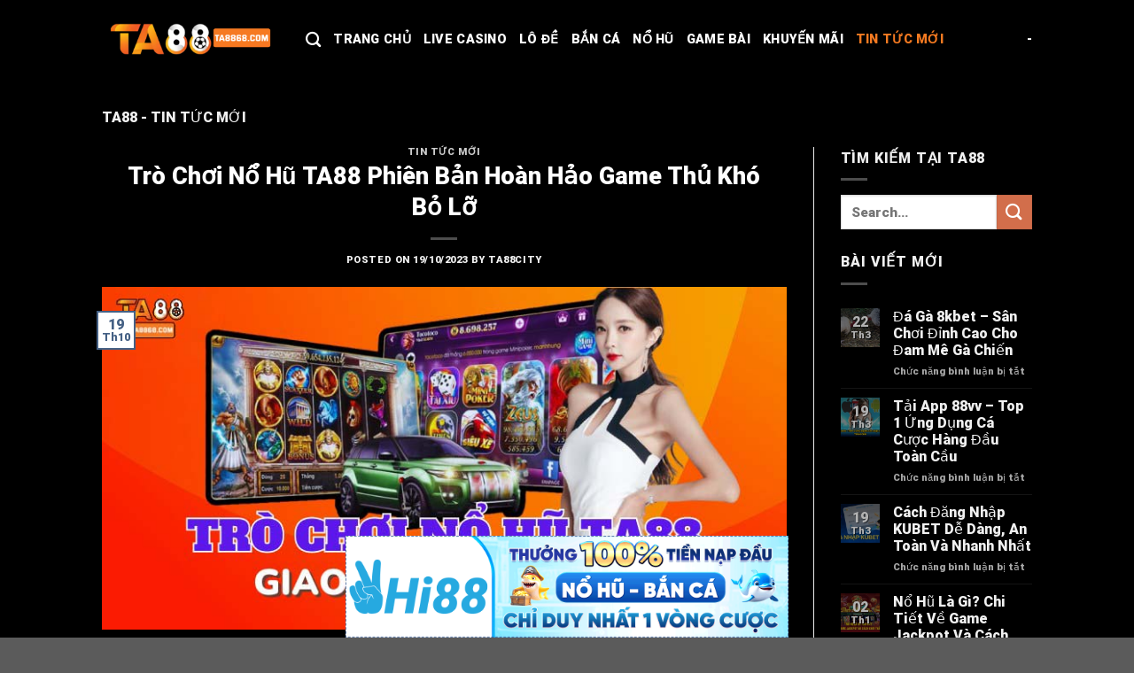

--- FILE ---
content_type: text/html; charset=UTF-8
request_url: https://ta8868.com/tro-choi-no-hu-phien-ban-hoan-hao/
body_size: 24465
content:
<!DOCTYPE html>
<html lang="vi" prefix="og: https://ogp.me/ns#" class="loading-site no-js">
<head>
	<meta charset="UTF-8" />
	<link rel="profile" href="https://gmpg.org/xfn/11" />
	<link rel="pingback" href="https://ta8868.com/xmlrpc.php" />

	<script>(function(html){html.className = html.className.replace(/\bno-js\b/,'js')})(document.documentElement);</script>
<meta name="viewport" content="width=device-width, initial-scale=1" />
<!-- Tối ưu hóa công cụ tìm kiếm bởi Rank Math PRO - https://rankmath.com/ -->
<title>Trò Chơi Nổ Hũ TA88 Phiên Bản Hoàn Hảo</title>
<meta name="description" content="Trò chơi nổ hũ tại hệ thống TA88 có quá nhiều ưu đãi đặc biệt hấp dẫn khiến cho cộng đồng bet thủ không thể bỏ lỡ..."/>
<meta name="robots" content="follow, index, max-snippet:-1, max-video-preview:-1, max-image-preview:large"/>
<link rel="canonical" href="https://ta8868.com/tro-choi-no-hu-phien-ban-hoan-hao/" />
<meta property="og:locale" content="vi_VN" />
<meta property="og:type" content="article" />
<meta property="og:title" content="Trò Chơi Nổ Hũ TA88 Phiên Bản Hoàn Hảo" />
<meta property="og:description" content="Trò chơi nổ hũ tại hệ thống TA88 có quá nhiều ưu đãi đặc biệt hấp dẫn khiến cho cộng đồng bet thủ không thể bỏ lỡ..." />
<meta property="og:url" content="https://ta8868.com/tro-choi-no-hu-phien-ban-hoan-hao/" />
<meta property="og:site_name" content="ta8868.com" />
<meta property="article:author" content="https://www.facebook.com/profile.php?id=61552259965939" />
<meta property="article:section" content="TIN TỨC MỚI" />
<meta property="og:updated_time" content="2024-01-25T15:34:00+07:00" />
<meta property="og:image" content="https://ta8868.com/wp-content/uploads/2023/10/tro-choi-no-hu-ta88-city-giao-dien-dep-mat-1.jpg" />
<meta property="og:image:secure_url" content="https://ta8868.com/wp-content/uploads/2023/10/tro-choi-no-hu-ta88-city-giao-dien-dep-mat-1.jpg" />
<meta property="og:image:width" content="800" />
<meta property="og:image:height" content="400" />
<meta property="og:image:alt" content="Phiên bản trò chơi nổ hũ TA88 tạo ấn tượng qua giao diện bắt mắt" />
<meta property="og:image:type" content="image/jpeg" />
<meta name="twitter:card" content="summary_large_image" />
<meta name="twitter:title" content="Trò Chơi Nổ Hũ TA88 Phiên Bản Hoàn Hảo" />
<meta name="twitter:description" content="Trò chơi nổ hũ tại hệ thống TA88 có quá nhiều ưu đãi đặc biệt hấp dẫn khiến cho cộng đồng bet thủ không thể bỏ lỡ..." />
<meta name="twitter:creator" content="@ta88city" />
<meta name="twitter:image" content="https://ta8868.com/wp-content/uploads/2023/10/tro-choi-no-hu-ta88-city-giao-dien-dep-mat-1.jpg" />
<meta name="twitter:label1" content="Được viết bởi" />
<meta name="twitter:data1" content="ta88city" />
<meta name="twitter:label2" content="Thời gian để đọc" />
<meta name="twitter:data2" content="5 phút" />
<!-- /Plugin SEO WordPress Rank Math -->

<link rel='dns-prefetch' href='//cdn.jsdelivr.net' />
<link rel='prefetch' href='https://ta8868.com/wp-content/themes/flatsome/assets/js/flatsome.js?ver=89ac940c4841291ea8d6' />
<link rel='prefetch' href='https://ta8868.com/wp-content/themes/flatsome/assets/js/chunk.slider.js?ver=3.17.6' />
<link rel='prefetch' href='https://ta8868.com/wp-content/themes/flatsome/assets/js/chunk.popups.js?ver=3.17.6' />
<link rel='prefetch' href='https://ta8868.com/wp-content/themes/flatsome/assets/js/chunk.tooltips.js?ver=3.17.6' />
<link rel="alternate" type="application/rss+xml" title="Dòng thông tin ta8868.com &raquo;" href="https://ta8868.com/feed/" />
<link rel="alternate" type="application/rss+xml" title="ta8868.com &raquo; Dòng bình luận" href="https://ta8868.com/comments/feed/" />
<link rel="alternate" title="oNhúng (JSON)" type="application/json+oembed" href="https://ta8868.com/wp-json/oembed/1.0/embed?url=https%3A%2F%2Fta8868.com%2Ftro-choi-no-hu-phien-ban-hoan-hao%2F" />
<link rel="alternate" title="oNhúng (XML)" type="text/xml+oembed" href="https://ta8868.com/wp-json/oembed/1.0/embed?url=https%3A%2F%2Fta8868.com%2Ftro-choi-no-hu-phien-ban-hoan-hao%2F&#038;format=xml" />
<style id='wp-img-auto-sizes-contain-inline-css' type='text/css'>
img:is([sizes=auto i],[sizes^="auto," i]){contain-intrinsic-size:3000px 1500px}
/*# sourceURL=wp-img-auto-sizes-contain-inline-css */
</style>
<style id='wp-emoji-styles-inline-css' type='text/css'>

	img.wp-smiley, img.emoji {
		display: inline !important;
		border: none !important;
		box-shadow: none !important;
		height: 1em !important;
		width: 1em !important;
		margin: 0 0.07em !important;
		vertical-align: -0.1em !important;
		background: none !important;
		padding: 0 !important;
	}
/*# sourceURL=wp-emoji-styles-inline-css */
</style>
<style id='wp-block-library-inline-css' type='text/css'>
:root{--wp-block-synced-color:#7a00df;--wp-block-synced-color--rgb:122,0,223;--wp-bound-block-color:var(--wp-block-synced-color);--wp-editor-canvas-background:#ddd;--wp-admin-theme-color:#007cba;--wp-admin-theme-color--rgb:0,124,186;--wp-admin-theme-color-darker-10:#006ba1;--wp-admin-theme-color-darker-10--rgb:0,107,160.5;--wp-admin-theme-color-darker-20:#005a87;--wp-admin-theme-color-darker-20--rgb:0,90,135;--wp-admin-border-width-focus:2px}@media (min-resolution:192dpi){:root{--wp-admin-border-width-focus:1.5px}}.wp-element-button{cursor:pointer}:root .has-very-light-gray-background-color{background-color:#eee}:root .has-very-dark-gray-background-color{background-color:#313131}:root .has-very-light-gray-color{color:#eee}:root .has-very-dark-gray-color{color:#313131}:root .has-vivid-green-cyan-to-vivid-cyan-blue-gradient-background{background:linear-gradient(135deg,#00d084,#0693e3)}:root .has-purple-crush-gradient-background{background:linear-gradient(135deg,#34e2e4,#4721fb 50%,#ab1dfe)}:root .has-hazy-dawn-gradient-background{background:linear-gradient(135deg,#faaca8,#dad0ec)}:root .has-subdued-olive-gradient-background{background:linear-gradient(135deg,#fafae1,#67a671)}:root .has-atomic-cream-gradient-background{background:linear-gradient(135deg,#fdd79a,#004a59)}:root .has-nightshade-gradient-background{background:linear-gradient(135deg,#330968,#31cdcf)}:root .has-midnight-gradient-background{background:linear-gradient(135deg,#020381,#2874fc)}:root{--wp--preset--font-size--normal:16px;--wp--preset--font-size--huge:42px}.has-regular-font-size{font-size:1em}.has-larger-font-size{font-size:2.625em}.has-normal-font-size{font-size:var(--wp--preset--font-size--normal)}.has-huge-font-size{font-size:var(--wp--preset--font-size--huge)}.has-text-align-center{text-align:center}.has-text-align-left{text-align:left}.has-text-align-right{text-align:right}.has-fit-text{white-space:nowrap!important}#end-resizable-editor-section{display:none}.aligncenter{clear:both}.items-justified-left{justify-content:flex-start}.items-justified-center{justify-content:center}.items-justified-right{justify-content:flex-end}.items-justified-space-between{justify-content:space-between}.screen-reader-text{border:0;clip-path:inset(50%);height:1px;margin:-1px;overflow:hidden;padding:0;position:absolute;width:1px;word-wrap:normal!important}.screen-reader-text:focus{background-color:#ddd;clip-path:none;color:#444;display:block;font-size:1em;height:auto;left:5px;line-height:normal;padding:15px 23px 14px;text-decoration:none;top:5px;width:auto;z-index:100000}html :where(.has-border-color){border-style:solid}html :where([style*=border-top-color]){border-top-style:solid}html :where([style*=border-right-color]){border-right-style:solid}html :where([style*=border-bottom-color]){border-bottom-style:solid}html :where([style*=border-left-color]){border-left-style:solid}html :where([style*=border-width]){border-style:solid}html :where([style*=border-top-width]){border-top-style:solid}html :where([style*=border-right-width]){border-right-style:solid}html :where([style*=border-bottom-width]){border-bottom-style:solid}html :where([style*=border-left-width]){border-left-style:solid}html :where(img[class*=wp-image-]){height:auto;max-width:100%}:where(figure){margin:0 0 1em}html :where(.is-position-sticky){--wp-admin--admin-bar--position-offset:var(--wp-admin--admin-bar--height,0px)}@media screen and (max-width:600px){html :where(.is-position-sticky){--wp-admin--admin-bar--position-offset:0px}}

/*# sourceURL=wp-block-library-inline-css */
</style><style id='global-styles-inline-css' type='text/css'>
:root{--wp--preset--aspect-ratio--square: 1;--wp--preset--aspect-ratio--4-3: 4/3;--wp--preset--aspect-ratio--3-4: 3/4;--wp--preset--aspect-ratio--3-2: 3/2;--wp--preset--aspect-ratio--2-3: 2/3;--wp--preset--aspect-ratio--16-9: 16/9;--wp--preset--aspect-ratio--9-16: 9/16;--wp--preset--color--black: #000000;--wp--preset--color--cyan-bluish-gray: #abb8c3;--wp--preset--color--white: #ffffff;--wp--preset--color--pale-pink: #f78da7;--wp--preset--color--vivid-red: #cf2e2e;--wp--preset--color--luminous-vivid-orange: #ff6900;--wp--preset--color--luminous-vivid-amber: #fcb900;--wp--preset--color--light-green-cyan: #7bdcb5;--wp--preset--color--vivid-green-cyan: #00d084;--wp--preset--color--pale-cyan-blue: #8ed1fc;--wp--preset--color--vivid-cyan-blue: #0693e3;--wp--preset--color--vivid-purple: #9b51e0;--wp--preset--gradient--vivid-cyan-blue-to-vivid-purple: linear-gradient(135deg,rgb(6,147,227) 0%,rgb(155,81,224) 100%);--wp--preset--gradient--light-green-cyan-to-vivid-green-cyan: linear-gradient(135deg,rgb(122,220,180) 0%,rgb(0,208,130) 100%);--wp--preset--gradient--luminous-vivid-amber-to-luminous-vivid-orange: linear-gradient(135deg,rgb(252,185,0) 0%,rgb(255,105,0) 100%);--wp--preset--gradient--luminous-vivid-orange-to-vivid-red: linear-gradient(135deg,rgb(255,105,0) 0%,rgb(207,46,46) 100%);--wp--preset--gradient--very-light-gray-to-cyan-bluish-gray: linear-gradient(135deg,rgb(238,238,238) 0%,rgb(169,184,195) 100%);--wp--preset--gradient--cool-to-warm-spectrum: linear-gradient(135deg,rgb(74,234,220) 0%,rgb(151,120,209) 20%,rgb(207,42,186) 40%,rgb(238,44,130) 60%,rgb(251,105,98) 80%,rgb(254,248,76) 100%);--wp--preset--gradient--blush-light-purple: linear-gradient(135deg,rgb(255,206,236) 0%,rgb(152,150,240) 100%);--wp--preset--gradient--blush-bordeaux: linear-gradient(135deg,rgb(254,205,165) 0%,rgb(254,45,45) 50%,rgb(107,0,62) 100%);--wp--preset--gradient--luminous-dusk: linear-gradient(135deg,rgb(255,203,112) 0%,rgb(199,81,192) 50%,rgb(65,88,208) 100%);--wp--preset--gradient--pale-ocean: linear-gradient(135deg,rgb(255,245,203) 0%,rgb(182,227,212) 50%,rgb(51,167,181) 100%);--wp--preset--gradient--electric-grass: linear-gradient(135deg,rgb(202,248,128) 0%,rgb(113,206,126) 100%);--wp--preset--gradient--midnight: linear-gradient(135deg,rgb(2,3,129) 0%,rgb(40,116,252) 100%);--wp--preset--font-size--small: 13px;--wp--preset--font-size--medium: 20px;--wp--preset--font-size--large: 36px;--wp--preset--font-size--x-large: 42px;--wp--preset--spacing--20: 0.44rem;--wp--preset--spacing--30: 0.67rem;--wp--preset--spacing--40: 1rem;--wp--preset--spacing--50: 1.5rem;--wp--preset--spacing--60: 2.25rem;--wp--preset--spacing--70: 3.38rem;--wp--preset--spacing--80: 5.06rem;--wp--preset--shadow--natural: 6px 6px 9px rgba(0, 0, 0, 0.2);--wp--preset--shadow--deep: 12px 12px 50px rgba(0, 0, 0, 0.4);--wp--preset--shadow--sharp: 6px 6px 0px rgba(0, 0, 0, 0.2);--wp--preset--shadow--outlined: 6px 6px 0px -3px rgb(255, 255, 255), 6px 6px rgb(0, 0, 0);--wp--preset--shadow--crisp: 6px 6px 0px rgb(0, 0, 0);}:where(.is-layout-flex){gap: 0.5em;}:where(.is-layout-grid){gap: 0.5em;}body .is-layout-flex{display: flex;}.is-layout-flex{flex-wrap: wrap;align-items: center;}.is-layout-flex > :is(*, div){margin: 0;}body .is-layout-grid{display: grid;}.is-layout-grid > :is(*, div){margin: 0;}:where(.wp-block-columns.is-layout-flex){gap: 2em;}:where(.wp-block-columns.is-layout-grid){gap: 2em;}:where(.wp-block-post-template.is-layout-flex){gap: 1.25em;}:where(.wp-block-post-template.is-layout-grid){gap: 1.25em;}.has-black-color{color: var(--wp--preset--color--black) !important;}.has-cyan-bluish-gray-color{color: var(--wp--preset--color--cyan-bluish-gray) !important;}.has-white-color{color: var(--wp--preset--color--white) !important;}.has-pale-pink-color{color: var(--wp--preset--color--pale-pink) !important;}.has-vivid-red-color{color: var(--wp--preset--color--vivid-red) !important;}.has-luminous-vivid-orange-color{color: var(--wp--preset--color--luminous-vivid-orange) !important;}.has-luminous-vivid-amber-color{color: var(--wp--preset--color--luminous-vivid-amber) !important;}.has-light-green-cyan-color{color: var(--wp--preset--color--light-green-cyan) !important;}.has-vivid-green-cyan-color{color: var(--wp--preset--color--vivid-green-cyan) !important;}.has-pale-cyan-blue-color{color: var(--wp--preset--color--pale-cyan-blue) !important;}.has-vivid-cyan-blue-color{color: var(--wp--preset--color--vivid-cyan-blue) !important;}.has-vivid-purple-color{color: var(--wp--preset--color--vivid-purple) !important;}.has-black-background-color{background-color: var(--wp--preset--color--black) !important;}.has-cyan-bluish-gray-background-color{background-color: var(--wp--preset--color--cyan-bluish-gray) !important;}.has-white-background-color{background-color: var(--wp--preset--color--white) !important;}.has-pale-pink-background-color{background-color: var(--wp--preset--color--pale-pink) !important;}.has-vivid-red-background-color{background-color: var(--wp--preset--color--vivid-red) !important;}.has-luminous-vivid-orange-background-color{background-color: var(--wp--preset--color--luminous-vivid-orange) !important;}.has-luminous-vivid-amber-background-color{background-color: var(--wp--preset--color--luminous-vivid-amber) !important;}.has-light-green-cyan-background-color{background-color: var(--wp--preset--color--light-green-cyan) !important;}.has-vivid-green-cyan-background-color{background-color: var(--wp--preset--color--vivid-green-cyan) !important;}.has-pale-cyan-blue-background-color{background-color: var(--wp--preset--color--pale-cyan-blue) !important;}.has-vivid-cyan-blue-background-color{background-color: var(--wp--preset--color--vivid-cyan-blue) !important;}.has-vivid-purple-background-color{background-color: var(--wp--preset--color--vivid-purple) !important;}.has-black-border-color{border-color: var(--wp--preset--color--black) !important;}.has-cyan-bluish-gray-border-color{border-color: var(--wp--preset--color--cyan-bluish-gray) !important;}.has-white-border-color{border-color: var(--wp--preset--color--white) !important;}.has-pale-pink-border-color{border-color: var(--wp--preset--color--pale-pink) !important;}.has-vivid-red-border-color{border-color: var(--wp--preset--color--vivid-red) !important;}.has-luminous-vivid-orange-border-color{border-color: var(--wp--preset--color--luminous-vivid-orange) !important;}.has-luminous-vivid-amber-border-color{border-color: var(--wp--preset--color--luminous-vivid-amber) !important;}.has-light-green-cyan-border-color{border-color: var(--wp--preset--color--light-green-cyan) !important;}.has-vivid-green-cyan-border-color{border-color: var(--wp--preset--color--vivid-green-cyan) !important;}.has-pale-cyan-blue-border-color{border-color: var(--wp--preset--color--pale-cyan-blue) !important;}.has-vivid-cyan-blue-border-color{border-color: var(--wp--preset--color--vivid-cyan-blue) !important;}.has-vivid-purple-border-color{border-color: var(--wp--preset--color--vivid-purple) !important;}.has-vivid-cyan-blue-to-vivid-purple-gradient-background{background: var(--wp--preset--gradient--vivid-cyan-blue-to-vivid-purple) !important;}.has-light-green-cyan-to-vivid-green-cyan-gradient-background{background: var(--wp--preset--gradient--light-green-cyan-to-vivid-green-cyan) !important;}.has-luminous-vivid-amber-to-luminous-vivid-orange-gradient-background{background: var(--wp--preset--gradient--luminous-vivid-amber-to-luminous-vivid-orange) !important;}.has-luminous-vivid-orange-to-vivid-red-gradient-background{background: var(--wp--preset--gradient--luminous-vivid-orange-to-vivid-red) !important;}.has-very-light-gray-to-cyan-bluish-gray-gradient-background{background: var(--wp--preset--gradient--very-light-gray-to-cyan-bluish-gray) !important;}.has-cool-to-warm-spectrum-gradient-background{background: var(--wp--preset--gradient--cool-to-warm-spectrum) !important;}.has-blush-light-purple-gradient-background{background: var(--wp--preset--gradient--blush-light-purple) !important;}.has-blush-bordeaux-gradient-background{background: var(--wp--preset--gradient--blush-bordeaux) !important;}.has-luminous-dusk-gradient-background{background: var(--wp--preset--gradient--luminous-dusk) !important;}.has-pale-ocean-gradient-background{background: var(--wp--preset--gradient--pale-ocean) !important;}.has-electric-grass-gradient-background{background: var(--wp--preset--gradient--electric-grass) !important;}.has-midnight-gradient-background{background: var(--wp--preset--gradient--midnight) !important;}.has-small-font-size{font-size: var(--wp--preset--font-size--small) !important;}.has-medium-font-size{font-size: var(--wp--preset--font-size--medium) !important;}.has-large-font-size{font-size: var(--wp--preset--font-size--large) !important;}.has-x-large-font-size{font-size: var(--wp--preset--font-size--x-large) !important;}
/*# sourceURL=global-styles-inline-css */
</style>

<style id='classic-theme-styles-inline-css' type='text/css'>
/*! This file is auto-generated */
.wp-block-button__link{color:#fff;background-color:#32373c;border-radius:9999px;box-shadow:none;text-decoration:none;padding:calc(.667em + 2px) calc(1.333em + 2px);font-size:1.125em}.wp-block-file__button{background:#32373c;color:#fff;text-decoration:none}
/*# sourceURL=/wp-includes/css/classic-themes.min.css */
</style>
<link rel='stylesheet' id='toc-screen-css' href='https://ta8868.com/wp-content/plugins/table-of-contents-plus/screen.min.css?ver=2411.1' type='text/css' media='all' />
<link rel='stylesheet' id='ez-toc-css' href='https://ta8868.com/wp-content/plugins/easy-table-of-contents/assets/css/screen.min.css?ver=2.0.72' type='text/css' media='all' />
<style id='ez-toc-inline-css' type='text/css'>
div#ez-toc-container .ez-toc-title {font-size: 120%;}div#ez-toc-container .ez-toc-title {font-weight: 500;}div#ez-toc-container ul li {font-size: 95%;}div#ez-toc-container ul li {font-weight: 500;}div#ez-toc-container nav ul ul li {font-size: 90%;}
.ez-toc-container-direction {direction: ltr;}.ez-toc-counter ul{counter-reset: item ;}.ez-toc-counter nav ul li a::before {content: counters(item, '.', decimal) '. ';display: inline-block;counter-increment: item;flex-grow: 0;flex-shrink: 0;margin-right: .2em; float: left; }.ez-toc-widget-direction {direction: ltr;}.ez-toc-widget-container ul{counter-reset: item ;}.ez-toc-widget-container nav ul li a::before {content: counters(item, '.', decimal) '. ';display: inline-block;counter-increment: item;flex-grow: 0;flex-shrink: 0;margin-right: .2em; float: left; }
/*# sourceURL=ez-toc-inline-css */
</style>
<link rel='stylesheet' id='flatsome-main-css' href='https://ta8868.com/wp-content/themes/flatsome/assets/css/flatsome.css?ver=3.17.6' type='text/css' media='all' />
<style id='flatsome-main-inline-css' type='text/css'>
@font-face {
				font-family: "fl-icons";
				font-display: block;
				src: url(https://ta8868.com/wp-content/themes/flatsome/assets/css/icons/fl-icons.eot?v=3.17.6);
				src:
					url(https://ta8868.com/wp-content/themes/flatsome/assets/css/icons/fl-icons.eot#iefix?v=3.17.6) format("embedded-opentype"),
					url(https://ta8868.com/wp-content/themes/flatsome/assets/css/icons/fl-icons.woff2?v=3.17.6) format("woff2"),
					url(https://ta8868.com/wp-content/themes/flatsome/assets/css/icons/fl-icons.ttf?v=3.17.6) format("truetype"),
					url(https://ta8868.com/wp-content/themes/flatsome/assets/css/icons/fl-icons.woff?v=3.17.6) format("woff"),
					url(https://ta8868.com/wp-content/themes/flatsome/assets/css/icons/fl-icons.svg?v=3.17.6#fl-icons) format("svg");
			}
/*# sourceURL=flatsome-main-inline-css */
</style>
<link rel='stylesheet' id='flatsome-style-css' href='https://ta8868.com/wp-content/themes/flatsome/style.css?ver=3.17.6' type='text/css' media='all' />
<script type="text/javascript" src="https://ta8868.com/wp-includes/js/jquery/jquery.min.js?ver=3.7.1" id="jquery-core-js"></script>
<script type="text/javascript" src="https://ta8868.com/wp-includes/js/jquery/jquery-migrate.min.js?ver=3.4.1" id="jquery-migrate-js"></script>
<link rel="https://api.w.org/" href="https://ta8868.com/wp-json/" /><link rel="alternate" title="JSON" type="application/json" href="https://ta8868.com/wp-json/wp/v2/posts/707" /><link rel="EditURI" type="application/rsd+xml" title="RSD" href="https://ta8868.com/xmlrpc.php?rsd" />
<meta name="generator" content="WordPress 6.9" />
<link rel='shortlink' href='https://ta8868.com/?p=707' />
<style>.bg{opacity: 0; transition: opacity 1s; -webkit-transition: opacity 1s;} .bg-loaded{opacity: 1;}</style><link rel="icon" href="https://ta8868.com/wp-content/uploads/2024/01/favicon-ta88.png" sizes="32x32" />
<link rel="icon" href="https://ta8868.com/wp-content/uploads/2024/01/favicon-ta88.png" sizes="192x192" />
<link rel="apple-touch-icon" href="https://ta8868.com/wp-content/uploads/2024/01/favicon-ta88.png" />
<meta name="msapplication-TileImage" content="https://ta8868.com/wp-content/uploads/2024/01/favicon-ta88.png" />
<style id="custom-css" type="text/css">:root {--primary-color: #446084;}.sticky-add-to-cart--active, #wrapper,#main,#main.dark{background-color: #000000}.header-main{height: 90px}#logo img{max-height: 90px}#logo{width:200px;}.header-top{min-height: 30px}.transparent .header-main{height: 90px}.transparent #logo img{max-height: 90px}.has-transparent + .page-title:first-of-type,.has-transparent + #main > .page-title,.has-transparent + #main > div > .page-title,.has-transparent + #main .page-header-wrapper:first-of-type .page-title{padding-top: 90px;}.header.show-on-scroll,.stuck .header-main{height:70px!important}.stuck #logo img{max-height: 70px!important}.header-bg-color {background-color: rgba(0,0,0,0.9)}.header-bottom {background-color: #f1f1f1}.header-main .nav > li > a{line-height: 16px }@media (max-width: 549px) {.header-main{height: 70px}#logo img{max-height: 70px}}body{color: #ffffff}h1,h2,h3,h4,h5,h6,.heading-font{color: #f7f70c;}body{font-size: 100%;}@media screen and (max-width: 549px){body{font-size: 100%;}}body{font-family: Roboto, sans-serif;}body {font-weight: 400;font-style: normal;}.nav > li > a {font-family: Roboto, sans-serif;}.mobile-sidebar-levels-2 .nav > li > ul > li > a {font-family: Roboto, sans-serif;}.nav > li > a,.mobile-sidebar-levels-2 .nav > li > ul > li > a {font-weight: 900;font-style: normal;}h1,h2,h3,h4,h5,h6,.heading-font, .off-canvas-center .nav-sidebar.nav-vertical > li > a{font-family: Roboto, sans-serif;}h1,h2,h3,h4,h5,h6,.heading-font,.banner h1,.banner h2 {font-weight: 700;font-style: normal;}.alt-font{font-family: "Dancing Script", sans-serif;}.alt-font {font-weight: 400!important;font-style: normal!important;}.header:not(.transparent) .header-nav-main.nav > li > a {color: #ffffff;}.header:not(.transparent) .header-nav-main.nav > li > a:hover,.header:not(.transparent) .header-nav-main.nav > li.active > a,.header:not(.transparent) .header-nav-main.nav > li.current > a,.header:not(.transparent) .header-nav-main.nav > li > a.active,.header:not(.transparent) .header-nav-main.nav > li > a.current{color: #f67a21;}.header-nav-main.nav-line-bottom > li > a:before,.header-nav-main.nav-line-grow > li > a:before,.header-nav-main.nav-line > li > a:before,.header-nav-main.nav-box > li > a:hover,.header-nav-main.nav-box > li.active > a,.header-nav-main.nav-pills > li > a:hover,.header-nav-main.nav-pills > li.active > a{color:#FFF!important;background-color: #f67a21;}a{color: #eeee22;}a:hover{color: #ffffff;}.tagcloud a:hover{border-color: #ffffff;background-color: #ffffff;}.nav-vertical-fly-out > li + li {border-top-width: 1px; border-top-style: solid;}.label-new.menu-item > a:after{content:"New";}.label-hot.menu-item > a:after{content:"Hot";}.label-sale.menu-item > a:after{content:"Sale";}.label-popular.menu-item > a:after{content:"Popular";}</style>		<style type="text/css" id="wp-custom-css">
			/* tạo khung */
.text-content > .col {
        border: 2.5px solid #F67A21;
        border-radius: 15px;
        height: 700px;
        padding: 10px 10px 10px 10px;
        margin-bottom: 36px;
        box-shadow: 0 2px 15px #F67A21;
        padding: 15px;
}
/* dài  */
.text-content > .col > .col-inner {
        height: 100%;
        overflow: auto;
  
}
/* thanh trược  */
.text-content > .col > .col-inner::-webkit-scrollbar {
        width: 8px;
        border-radius: 3px;
   border: 2px solid #EFFF00;
  border-radius: 20px;
  box-shadow: 0 2px 30px #F67A21;
  padding: 15px;
}
/* thanh trược */
.text-content > .col > .col-inner::-webkit-scrollbar-thumb {
   background-color: #F67A21;
   border-radius:20px;
   border:3px solid #F67A21;
}
.home div#page-breadcrumbs{
display: none;
}
.page div#page-breadcrumbs {
margin-top: 15px;
}
.banner-footer {
  position: fixed;
  z-index: 1;
  max-width: 800px; /* Banner không vượt quá 800px */
  width: 100%; /* Co giãn trong khoảng cho phép */
  bottom: 0;
  left: 50%; /* Căn giữa theo trục ngang */
  transform: translateX(-50%); /* Đảm bảo chính giữa màn hình */
  display: flex;
  justify-content: center;
}
		</style>
		<style id="kirki-inline-styles">/* cyrillic-ext */
@font-face {
  font-family: 'Roboto';
  font-style: normal;
  font-weight: 400;
  font-stretch: normal;
  font-display: swap;
  src: url(https://ta8868.com/wp-content/fonts/roboto/font) format('woff');
  unicode-range: U+0460-052F, U+1C80-1C8A, U+20B4, U+2DE0-2DFF, U+A640-A69F, U+FE2E-FE2F;
}
/* cyrillic */
@font-face {
  font-family: 'Roboto';
  font-style: normal;
  font-weight: 400;
  font-stretch: normal;
  font-display: swap;
  src: url(https://ta8868.com/wp-content/fonts/roboto/font) format('woff');
  unicode-range: U+0301, U+0400-045F, U+0490-0491, U+04B0-04B1, U+2116;
}
/* greek-ext */
@font-face {
  font-family: 'Roboto';
  font-style: normal;
  font-weight: 400;
  font-stretch: normal;
  font-display: swap;
  src: url(https://ta8868.com/wp-content/fonts/roboto/font) format('woff');
  unicode-range: U+1F00-1FFF;
}
/* greek */
@font-face {
  font-family: 'Roboto';
  font-style: normal;
  font-weight: 400;
  font-stretch: normal;
  font-display: swap;
  src: url(https://ta8868.com/wp-content/fonts/roboto/font) format('woff');
  unicode-range: U+0370-0377, U+037A-037F, U+0384-038A, U+038C, U+038E-03A1, U+03A3-03FF;
}
/* math */
@font-face {
  font-family: 'Roboto';
  font-style: normal;
  font-weight: 400;
  font-stretch: normal;
  font-display: swap;
  src: url(https://ta8868.com/wp-content/fonts/roboto/font) format('woff');
  unicode-range: U+0302-0303, U+0305, U+0307-0308, U+0310, U+0312, U+0315, U+031A, U+0326-0327, U+032C, U+032F-0330, U+0332-0333, U+0338, U+033A, U+0346, U+034D, U+0391-03A1, U+03A3-03A9, U+03B1-03C9, U+03D1, U+03D5-03D6, U+03F0-03F1, U+03F4-03F5, U+2016-2017, U+2034-2038, U+203C, U+2040, U+2043, U+2047, U+2050, U+2057, U+205F, U+2070-2071, U+2074-208E, U+2090-209C, U+20D0-20DC, U+20E1, U+20E5-20EF, U+2100-2112, U+2114-2115, U+2117-2121, U+2123-214F, U+2190, U+2192, U+2194-21AE, U+21B0-21E5, U+21F1-21F2, U+21F4-2211, U+2213-2214, U+2216-22FF, U+2308-230B, U+2310, U+2319, U+231C-2321, U+2336-237A, U+237C, U+2395, U+239B-23B7, U+23D0, U+23DC-23E1, U+2474-2475, U+25AF, U+25B3, U+25B7, U+25BD, U+25C1, U+25CA, U+25CC, U+25FB, U+266D-266F, U+27C0-27FF, U+2900-2AFF, U+2B0E-2B11, U+2B30-2B4C, U+2BFE, U+3030, U+FF5B, U+FF5D, U+1D400-1D7FF, U+1EE00-1EEFF;
}
/* symbols */
@font-face {
  font-family: 'Roboto';
  font-style: normal;
  font-weight: 400;
  font-stretch: normal;
  font-display: swap;
  src: url(https://ta8868.com/wp-content/fonts/roboto/font) format('woff');
  unicode-range: U+0001-000C, U+000E-001F, U+007F-009F, U+20DD-20E0, U+20E2-20E4, U+2150-218F, U+2190, U+2192, U+2194-2199, U+21AF, U+21E6-21F0, U+21F3, U+2218-2219, U+2299, U+22C4-22C6, U+2300-243F, U+2440-244A, U+2460-24FF, U+25A0-27BF, U+2800-28FF, U+2921-2922, U+2981, U+29BF, U+29EB, U+2B00-2BFF, U+4DC0-4DFF, U+FFF9-FFFB, U+10140-1018E, U+10190-1019C, U+101A0, U+101D0-101FD, U+102E0-102FB, U+10E60-10E7E, U+1D2C0-1D2D3, U+1D2E0-1D37F, U+1F000-1F0FF, U+1F100-1F1AD, U+1F1E6-1F1FF, U+1F30D-1F30F, U+1F315, U+1F31C, U+1F31E, U+1F320-1F32C, U+1F336, U+1F378, U+1F37D, U+1F382, U+1F393-1F39F, U+1F3A7-1F3A8, U+1F3AC-1F3AF, U+1F3C2, U+1F3C4-1F3C6, U+1F3CA-1F3CE, U+1F3D4-1F3E0, U+1F3ED, U+1F3F1-1F3F3, U+1F3F5-1F3F7, U+1F408, U+1F415, U+1F41F, U+1F426, U+1F43F, U+1F441-1F442, U+1F444, U+1F446-1F449, U+1F44C-1F44E, U+1F453, U+1F46A, U+1F47D, U+1F4A3, U+1F4B0, U+1F4B3, U+1F4B9, U+1F4BB, U+1F4BF, U+1F4C8-1F4CB, U+1F4D6, U+1F4DA, U+1F4DF, U+1F4E3-1F4E6, U+1F4EA-1F4ED, U+1F4F7, U+1F4F9-1F4FB, U+1F4FD-1F4FE, U+1F503, U+1F507-1F50B, U+1F50D, U+1F512-1F513, U+1F53E-1F54A, U+1F54F-1F5FA, U+1F610, U+1F650-1F67F, U+1F687, U+1F68D, U+1F691, U+1F694, U+1F698, U+1F6AD, U+1F6B2, U+1F6B9-1F6BA, U+1F6BC, U+1F6C6-1F6CF, U+1F6D3-1F6D7, U+1F6E0-1F6EA, U+1F6F0-1F6F3, U+1F6F7-1F6FC, U+1F700-1F7FF, U+1F800-1F80B, U+1F810-1F847, U+1F850-1F859, U+1F860-1F887, U+1F890-1F8AD, U+1F8B0-1F8BB, U+1F8C0-1F8C1, U+1F900-1F90B, U+1F93B, U+1F946, U+1F984, U+1F996, U+1F9E9, U+1FA00-1FA6F, U+1FA70-1FA7C, U+1FA80-1FA89, U+1FA8F-1FAC6, U+1FACE-1FADC, U+1FADF-1FAE9, U+1FAF0-1FAF8, U+1FB00-1FBFF;
}
/* vietnamese */
@font-face {
  font-family: 'Roboto';
  font-style: normal;
  font-weight: 400;
  font-stretch: normal;
  font-display: swap;
  src: url(https://ta8868.com/wp-content/fonts/roboto/font) format('woff');
  unicode-range: U+0102-0103, U+0110-0111, U+0128-0129, U+0168-0169, U+01A0-01A1, U+01AF-01B0, U+0300-0301, U+0303-0304, U+0308-0309, U+0323, U+0329, U+1EA0-1EF9, U+20AB;
}
/* latin-ext */
@font-face {
  font-family: 'Roboto';
  font-style: normal;
  font-weight: 400;
  font-stretch: normal;
  font-display: swap;
  src: url(https://ta8868.com/wp-content/fonts/roboto/font) format('woff');
  unicode-range: U+0100-02BA, U+02BD-02C5, U+02C7-02CC, U+02CE-02D7, U+02DD-02FF, U+0304, U+0308, U+0329, U+1D00-1DBF, U+1E00-1E9F, U+1EF2-1EFF, U+2020, U+20A0-20AB, U+20AD-20C0, U+2113, U+2C60-2C7F, U+A720-A7FF;
}
/* latin */
@font-face {
  font-family: 'Roboto';
  font-style: normal;
  font-weight: 400;
  font-stretch: normal;
  font-display: swap;
  src: url(https://ta8868.com/wp-content/fonts/roboto/font) format('woff');
  unicode-range: U+0000-00FF, U+0131, U+0152-0153, U+02BB-02BC, U+02C6, U+02DA, U+02DC, U+0304, U+0308, U+0329, U+2000-206F, U+20AC, U+2122, U+2191, U+2193, U+2212, U+2215, U+FEFF, U+FFFD;
}
/* cyrillic-ext */
@font-face {
  font-family: 'Roboto';
  font-style: normal;
  font-weight: 700;
  font-stretch: normal;
  font-display: swap;
  src: url(https://ta8868.com/wp-content/fonts/roboto/font) format('woff');
  unicode-range: U+0460-052F, U+1C80-1C8A, U+20B4, U+2DE0-2DFF, U+A640-A69F, U+FE2E-FE2F;
}
/* cyrillic */
@font-face {
  font-family: 'Roboto';
  font-style: normal;
  font-weight: 700;
  font-stretch: normal;
  font-display: swap;
  src: url(https://ta8868.com/wp-content/fonts/roboto/font) format('woff');
  unicode-range: U+0301, U+0400-045F, U+0490-0491, U+04B0-04B1, U+2116;
}
/* greek-ext */
@font-face {
  font-family: 'Roboto';
  font-style: normal;
  font-weight: 700;
  font-stretch: normal;
  font-display: swap;
  src: url(https://ta8868.com/wp-content/fonts/roboto/font) format('woff');
  unicode-range: U+1F00-1FFF;
}
/* greek */
@font-face {
  font-family: 'Roboto';
  font-style: normal;
  font-weight: 700;
  font-stretch: normal;
  font-display: swap;
  src: url(https://ta8868.com/wp-content/fonts/roboto/font) format('woff');
  unicode-range: U+0370-0377, U+037A-037F, U+0384-038A, U+038C, U+038E-03A1, U+03A3-03FF;
}
/* math */
@font-face {
  font-family: 'Roboto';
  font-style: normal;
  font-weight: 700;
  font-stretch: normal;
  font-display: swap;
  src: url(https://ta8868.com/wp-content/fonts/roboto/font) format('woff');
  unicode-range: U+0302-0303, U+0305, U+0307-0308, U+0310, U+0312, U+0315, U+031A, U+0326-0327, U+032C, U+032F-0330, U+0332-0333, U+0338, U+033A, U+0346, U+034D, U+0391-03A1, U+03A3-03A9, U+03B1-03C9, U+03D1, U+03D5-03D6, U+03F0-03F1, U+03F4-03F5, U+2016-2017, U+2034-2038, U+203C, U+2040, U+2043, U+2047, U+2050, U+2057, U+205F, U+2070-2071, U+2074-208E, U+2090-209C, U+20D0-20DC, U+20E1, U+20E5-20EF, U+2100-2112, U+2114-2115, U+2117-2121, U+2123-214F, U+2190, U+2192, U+2194-21AE, U+21B0-21E5, U+21F1-21F2, U+21F4-2211, U+2213-2214, U+2216-22FF, U+2308-230B, U+2310, U+2319, U+231C-2321, U+2336-237A, U+237C, U+2395, U+239B-23B7, U+23D0, U+23DC-23E1, U+2474-2475, U+25AF, U+25B3, U+25B7, U+25BD, U+25C1, U+25CA, U+25CC, U+25FB, U+266D-266F, U+27C0-27FF, U+2900-2AFF, U+2B0E-2B11, U+2B30-2B4C, U+2BFE, U+3030, U+FF5B, U+FF5D, U+1D400-1D7FF, U+1EE00-1EEFF;
}
/* symbols */
@font-face {
  font-family: 'Roboto';
  font-style: normal;
  font-weight: 700;
  font-stretch: normal;
  font-display: swap;
  src: url(https://ta8868.com/wp-content/fonts/roboto/font) format('woff');
  unicode-range: U+0001-000C, U+000E-001F, U+007F-009F, U+20DD-20E0, U+20E2-20E4, U+2150-218F, U+2190, U+2192, U+2194-2199, U+21AF, U+21E6-21F0, U+21F3, U+2218-2219, U+2299, U+22C4-22C6, U+2300-243F, U+2440-244A, U+2460-24FF, U+25A0-27BF, U+2800-28FF, U+2921-2922, U+2981, U+29BF, U+29EB, U+2B00-2BFF, U+4DC0-4DFF, U+FFF9-FFFB, U+10140-1018E, U+10190-1019C, U+101A0, U+101D0-101FD, U+102E0-102FB, U+10E60-10E7E, U+1D2C0-1D2D3, U+1D2E0-1D37F, U+1F000-1F0FF, U+1F100-1F1AD, U+1F1E6-1F1FF, U+1F30D-1F30F, U+1F315, U+1F31C, U+1F31E, U+1F320-1F32C, U+1F336, U+1F378, U+1F37D, U+1F382, U+1F393-1F39F, U+1F3A7-1F3A8, U+1F3AC-1F3AF, U+1F3C2, U+1F3C4-1F3C6, U+1F3CA-1F3CE, U+1F3D4-1F3E0, U+1F3ED, U+1F3F1-1F3F3, U+1F3F5-1F3F7, U+1F408, U+1F415, U+1F41F, U+1F426, U+1F43F, U+1F441-1F442, U+1F444, U+1F446-1F449, U+1F44C-1F44E, U+1F453, U+1F46A, U+1F47D, U+1F4A3, U+1F4B0, U+1F4B3, U+1F4B9, U+1F4BB, U+1F4BF, U+1F4C8-1F4CB, U+1F4D6, U+1F4DA, U+1F4DF, U+1F4E3-1F4E6, U+1F4EA-1F4ED, U+1F4F7, U+1F4F9-1F4FB, U+1F4FD-1F4FE, U+1F503, U+1F507-1F50B, U+1F50D, U+1F512-1F513, U+1F53E-1F54A, U+1F54F-1F5FA, U+1F610, U+1F650-1F67F, U+1F687, U+1F68D, U+1F691, U+1F694, U+1F698, U+1F6AD, U+1F6B2, U+1F6B9-1F6BA, U+1F6BC, U+1F6C6-1F6CF, U+1F6D3-1F6D7, U+1F6E0-1F6EA, U+1F6F0-1F6F3, U+1F6F7-1F6FC, U+1F700-1F7FF, U+1F800-1F80B, U+1F810-1F847, U+1F850-1F859, U+1F860-1F887, U+1F890-1F8AD, U+1F8B0-1F8BB, U+1F8C0-1F8C1, U+1F900-1F90B, U+1F93B, U+1F946, U+1F984, U+1F996, U+1F9E9, U+1FA00-1FA6F, U+1FA70-1FA7C, U+1FA80-1FA89, U+1FA8F-1FAC6, U+1FACE-1FADC, U+1FADF-1FAE9, U+1FAF0-1FAF8, U+1FB00-1FBFF;
}
/* vietnamese */
@font-face {
  font-family: 'Roboto';
  font-style: normal;
  font-weight: 700;
  font-stretch: normal;
  font-display: swap;
  src: url(https://ta8868.com/wp-content/fonts/roboto/font) format('woff');
  unicode-range: U+0102-0103, U+0110-0111, U+0128-0129, U+0168-0169, U+01A0-01A1, U+01AF-01B0, U+0300-0301, U+0303-0304, U+0308-0309, U+0323, U+0329, U+1EA0-1EF9, U+20AB;
}
/* latin-ext */
@font-face {
  font-family: 'Roboto';
  font-style: normal;
  font-weight: 700;
  font-stretch: normal;
  font-display: swap;
  src: url(https://ta8868.com/wp-content/fonts/roboto/font) format('woff');
  unicode-range: U+0100-02BA, U+02BD-02C5, U+02C7-02CC, U+02CE-02D7, U+02DD-02FF, U+0304, U+0308, U+0329, U+1D00-1DBF, U+1E00-1E9F, U+1EF2-1EFF, U+2020, U+20A0-20AB, U+20AD-20C0, U+2113, U+2C60-2C7F, U+A720-A7FF;
}
/* latin */
@font-face {
  font-family: 'Roboto';
  font-style: normal;
  font-weight: 700;
  font-stretch: normal;
  font-display: swap;
  src: url(https://ta8868.com/wp-content/fonts/roboto/font) format('woff');
  unicode-range: U+0000-00FF, U+0131, U+0152-0153, U+02BB-02BC, U+02C6, U+02DA, U+02DC, U+0304, U+0308, U+0329, U+2000-206F, U+20AC, U+2122, U+2191, U+2193, U+2212, U+2215, U+FEFF, U+FFFD;
}
/* cyrillic-ext */
@font-face {
  font-family: 'Roboto';
  font-style: normal;
  font-weight: 900;
  font-stretch: normal;
  font-display: swap;
  src: url(https://ta8868.com/wp-content/fonts/roboto/font) format('woff');
  unicode-range: U+0460-052F, U+1C80-1C8A, U+20B4, U+2DE0-2DFF, U+A640-A69F, U+FE2E-FE2F;
}
/* cyrillic */
@font-face {
  font-family: 'Roboto';
  font-style: normal;
  font-weight: 900;
  font-stretch: normal;
  font-display: swap;
  src: url(https://ta8868.com/wp-content/fonts/roboto/font) format('woff');
  unicode-range: U+0301, U+0400-045F, U+0490-0491, U+04B0-04B1, U+2116;
}
/* greek-ext */
@font-face {
  font-family: 'Roboto';
  font-style: normal;
  font-weight: 900;
  font-stretch: normal;
  font-display: swap;
  src: url(https://ta8868.com/wp-content/fonts/roboto/font) format('woff');
  unicode-range: U+1F00-1FFF;
}
/* greek */
@font-face {
  font-family: 'Roboto';
  font-style: normal;
  font-weight: 900;
  font-stretch: normal;
  font-display: swap;
  src: url(https://ta8868.com/wp-content/fonts/roboto/font) format('woff');
  unicode-range: U+0370-0377, U+037A-037F, U+0384-038A, U+038C, U+038E-03A1, U+03A3-03FF;
}
/* math */
@font-face {
  font-family: 'Roboto';
  font-style: normal;
  font-weight: 900;
  font-stretch: normal;
  font-display: swap;
  src: url(https://ta8868.com/wp-content/fonts/roboto/font) format('woff');
  unicode-range: U+0302-0303, U+0305, U+0307-0308, U+0310, U+0312, U+0315, U+031A, U+0326-0327, U+032C, U+032F-0330, U+0332-0333, U+0338, U+033A, U+0346, U+034D, U+0391-03A1, U+03A3-03A9, U+03B1-03C9, U+03D1, U+03D5-03D6, U+03F0-03F1, U+03F4-03F5, U+2016-2017, U+2034-2038, U+203C, U+2040, U+2043, U+2047, U+2050, U+2057, U+205F, U+2070-2071, U+2074-208E, U+2090-209C, U+20D0-20DC, U+20E1, U+20E5-20EF, U+2100-2112, U+2114-2115, U+2117-2121, U+2123-214F, U+2190, U+2192, U+2194-21AE, U+21B0-21E5, U+21F1-21F2, U+21F4-2211, U+2213-2214, U+2216-22FF, U+2308-230B, U+2310, U+2319, U+231C-2321, U+2336-237A, U+237C, U+2395, U+239B-23B7, U+23D0, U+23DC-23E1, U+2474-2475, U+25AF, U+25B3, U+25B7, U+25BD, U+25C1, U+25CA, U+25CC, U+25FB, U+266D-266F, U+27C0-27FF, U+2900-2AFF, U+2B0E-2B11, U+2B30-2B4C, U+2BFE, U+3030, U+FF5B, U+FF5D, U+1D400-1D7FF, U+1EE00-1EEFF;
}
/* symbols */
@font-face {
  font-family: 'Roboto';
  font-style: normal;
  font-weight: 900;
  font-stretch: normal;
  font-display: swap;
  src: url(https://ta8868.com/wp-content/fonts/roboto/font) format('woff');
  unicode-range: U+0001-000C, U+000E-001F, U+007F-009F, U+20DD-20E0, U+20E2-20E4, U+2150-218F, U+2190, U+2192, U+2194-2199, U+21AF, U+21E6-21F0, U+21F3, U+2218-2219, U+2299, U+22C4-22C6, U+2300-243F, U+2440-244A, U+2460-24FF, U+25A0-27BF, U+2800-28FF, U+2921-2922, U+2981, U+29BF, U+29EB, U+2B00-2BFF, U+4DC0-4DFF, U+FFF9-FFFB, U+10140-1018E, U+10190-1019C, U+101A0, U+101D0-101FD, U+102E0-102FB, U+10E60-10E7E, U+1D2C0-1D2D3, U+1D2E0-1D37F, U+1F000-1F0FF, U+1F100-1F1AD, U+1F1E6-1F1FF, U+1F30D-1F30F, U+1F315, U+1F31C, U+1F31E, U+1F320-1F32C, U+1F336, U+1F378, U+1F37D, U+1F382, U+1F393-1F39F, U+1F3A7-1F3A8, U+1F3AC-1F3AF, U+1F3C2, U+1F3C4-1F3C6, U+1F3CA-1F3CE, U+1F3D4-1F3E0, U+1F3ED, U+1F3F1-1F3F3, U+1F3F5-1F3F7, U+1F408, U+1F415, U+1F41F, U+1F426, U+1F43F, U+1F441-1F442, U+1F444, U+1F446-1F449, U+1F44C-1F44E, U+1F453, U+1F46A, U+1F47D, U+1F4A3, U+1F4B0, U+1F4B3, U+1F4B9, U+1F4BB, U+1F4BF, U+1F4C8-1F4CB, U+1F4D6, U+1F4DA, U+1F4DF, U+1F4E3-1F4E6, U+1F4EA-1F4ED, U+1F4F7, U+1F4F9-1F4FB, U+1F4FD-1F4FE, U+1F503, U+1F507-1F50B, U+1F50D, U+1F512-1F513, U+1F53E-1F54A, U+1F54F-1F5FA, U+1F610, U+1F650-1F67F, U+1F687, U+1F68D, U+1F691, U+1F694, U+1F698, U+1F6AD, U+1F6B2, U+1F6B9-1F6BA, U+1F6BC, U+1F6C6-1F6CF, U+1F6D3-1F6D7, U+1F6E0-1F6EA, U+1F6F0-1F6F3, U+1F6F7-1F6FC, U+1F700-1F7FF, U+1F800-1F80B, U+1F810-1F847, U+1F850-1F859, U+1F860-1F887, U+1F890-1F8AD, U+1F8B0-1F8BB, U+1F8C0-1F8C1, U+1F900-1F90B, U+1F93B, U+1F946, U+1F984, U+1F996, U+1F9E9, U+1FA00-1FA6F, U+1FA70-1FA7C, U+1FA80-1FA89, U+1FA8F-1FAC6, U+1FACE-1FADC, U+1FADF-1FAE9, U+1FAF0-1FAF8, U+1FB00-1FBFF;
}
/* vietnamese */
@font-face {
  font-family: 'Roboto';
  font-style: normal;
  font-weight: 900;
  font-stretch: normal;
  font-display: swap;
  src: url(https://ta8868.com/wp-content/fonts/roboto/font) format('woff');
  unicode-range: U+0102-0103, U+0110-0111, U+0128-0129, U+0168-0169, U+01A0-01A1, U+01AF-01B0, U+0300-0301, U+0303-0304, U+0308-0309, U+0323, U+0329, U+1EA0-1EF9, U+20AB;
}
/* latin-ext */
@font-face {
  font-family: 'Roboto';
  font-style: normal;
  font-weight: 900;
  font-stretch: normal;
  font-display: swap;
  src: url(https://ta8868.com/wp-content/fonts/roboto/font) format('woff');
  unicode-range: U+0100-02BA, U+02BD-02C5, U+02C7-02CC, U+02CE-02D7, U+02DD-02FF, U+0304, U+0308, U+0329, U+1D00-1DBF, U+1E00-1E9F, U+1EF2-1EFF, U+2020, U+20A0-20AB, U+20AD-20C0, U+2113, U+2C60-2C7F, U+A720-A7FF;
}
/* latin */
@font-face {
  font-family: 'Roboto';
  font-style: normal;
  font-weight: 900;
  font-stretch: normal;
  font-display: swap;
  src: url(https://ta8868.com/wp-content/fonts/roboto/font) format('woff');
  unicode-range: U+0000-00FF, U+0131, U+0152-0153, U+02BB-02BC, U+02C6, U+02DA, U+02DC, U+0304, U+0308, U+0329, U+2000-206F, U+20AC, U+2122, U+2191, U+2193, U+2212, U+2215, U+FEFF, U+FFFD;
}/* vietnamese */
@font-face {
  font-family: 'Dancing Script';
  font-style: normal;
  font-weight: 400;
  font-display: swap;
  src: url(https://ta8868.com/wp-content/fonts/dancing-script/font) format('woff');
  unicode-range: U+0102-0103, U+0110-0111, U+0128-0129, U+0168-0169, U+01A0-01A1, U+01AF-01B0, U+0300-0301, U+0303-0304, U+0308-0309, U+0323, U+0329, U+1EA0-1EF9, U+20AB;
}
/* latin-ext */
@font-face {
  font-family: 'Dancing Script';
  font-style: normal;
  font-weight: 400;
  font-display: swap;
  src: url(https://ta8868.com/wp-content/fonts/dancing-script/font) format('woff');
  unicode-range: U+0100-02BA, U+02BD-02C5, U+02C7-02CC, U+02CE-02D7, U+02DD-02FF, U+0304, U+0308, U+0329, U+1D00-1DBF, U+1E00-1E9F, U+1EF2-1EFF, U+2020, U+20A0-20AB, U+20AD-20C0, U+2113, U+2C60-2C7F, U+A720-A7FF;
}
/* latin */
@font-face {
  font-family: 'Dancing Script';
  font-style: normal;
  font-weight: 400;
  font-display: swap;
  src: url(https://ta8868.com/wp-content/fonts/dancing-script/font) format('woff');
  unicode-range: U+0000-00FF, U+0131, U+0152-0153, U+02BB-02BC, U+02C6, U+02DA, U+02DC, U+0304, U+0308, U+0329, U+2000-206F, U+20AC, U+2122, U+2191, U+2193, U+2212, U+2215, U+FEFF, U+FFFD;
}</style></head>

<body class="wp-singular post-template-default single single-post postid-707 single-format-standard wp-theme-flatsome lightbox nav-dropdown-has-arrow nav-dropdown-has-shadow nav-dropdown-has-border">


<a class="skip-link screen-reader-text" href="#main">Skip to content</a>

<div id="wrapper">

	
	<header id="header" class="header has-sticky sticky-jump">
		<div class="header-wrapper">
			<div id="masthead" class="header-main nav-dark">
      <div class="header-inner flex-row container logo-left medium-logo-center" role="navigation">

          <!-- Logo -->
          <div id="logo" class="flex-col logo">
            
<!-- Header logo -->
<a href="https://ta8868.com/" title="ta8868.com" rel="home">
		<img width="1020" height="348" src="https://ta8868.com/wp-content/uploads/2024/01/logo-ta88.png" class="header_logo header-logo" alt="ta8868.com"/><img  width="1020" height="348" src="https://ta8868.com/wp-content/uploads/2024/01/logo-ta88.png" class="header-logo-dark" alt="ta8868.com"/></a>
          </div>

          <!-- Mobile Left Elements -->
          <div class="flex-col show-for-medium flex-left">
            <ul class="mobile-nav nav nav-left ">
              <li class="nav-icon has-icon">
  		<a href="#" data-open="#main-menu" data-pos="left" data-bg="main-menu-overlay" data-color="" class="is-small" aria-label="Menu" aria-controls="main-menu" aria-expanded="false">

		  <i class="icon-menu" ></i>
		  		</a>
	</li>
            </ul>
          </div>

          <!-- Left Elements -->
          <div class="flex-col hide-for-medium flex-left
            flex-grow">
            <ul class="header-nav header-nav-main nav nav-left  nav-size-medium nav-uppercase" >
              <li class="header-search header-search-dropdown has-icon has-dropdown menu-item-has-children">
		<a href="#" aria-label="Search" class="is-small"><i class="icon-search" ></i></a>
		<ul class="nav-dropdown nav-dropdown-default">
	 	<li class="header-search-form search-form html relative has-icon">
	<div class="header-search-form-wrapper">
		<div class="searchform-wrapper ux-search-box relative is-normal"><form method="get" class="searchform" action="https://ta8868.com/" role="search">
		<div class="flex-row relative">
			<div class="flex-col flex-grow">
	   	   <input type="search" class="search-field mb-0" name="s" value="" id="s" placeholder="Search&hellip;" />
			</div>
			<div class="flex-col">
				<button type="submit" class="ux-search-submit submit-button secondary button icon mb-0" aria-label="Submit">
					<i class="icon-search" ></i>				</button>
			</div>
		</div>
    <div class="live-search-results text-left z-top"></div>
</form>
</div>	</div>
</li>
	</ul>
</li>
<li id="menu-item-1055" class="menu-item menu-item-type-post_type menu-item-object-page menu-item-home menu-item-1055 menu-item-design-default"><a href="https://ta8868.com/" class="nav-top-link">trang chủ</a></li>
<li id="menu-item-1985" class="menu-item menu-item-type-post_type menu-item-object-post menu-item-1985 menu-item-design-default"><a href="https://ta8868.com/live-casino-ta88/" class="nav-top-link">Live Casino</a></li>
<li id="menu-item-1981" class="menu-item menu-item-type-post_type menu-item-object-post menu-item-1981 menu-item-design-default"><a href="https://ta8868.com/danh-lo-online-ta88-uy-tin/" class="nav-top-link">Lô Đề</a></li>
<li id="menu-item-1982" class="menu-item menu-item-type-post_type menu-item-object-post menu-item-1982 menu-item-design-default"><a href="https://ta8868.com/ban-ca-ta88/" class="nav-top-link">Bắn Cá</a></li>
<li id="menu-item-1983" class="menu-item menu-item-type-post_type menu-item-object-post menu-item-1983 menu-item-design-default"><a href="https://ta8868.com/no-hu-ta88/" class="nav-top-link">Nổ Hũ</a></li>
<li id="menu-item-1984" class="menu-item menu-item-type-post_type menu-item-object-post menu-item-1984 menu-item-design-default"><a href="https://ta8868.com/game-bai-ta88-sieu-pham-2023-2024/" class="nav-top-link">Game Bài</a></li>
<li id="menu-item-1057" class="menu-item menu-item-type-post_type menu-item-object-page menu-item-1057 menu-item-design-default"><a href="https://ta8868.com/khuyen-mai-ta88-hap-dan/" class="nav-top-link">KHUYẾN MÃI</a></li>
<li id="menu-item-1071" class="menu-item menu-item-type-taxonomy menu-item-object-category current-post-ancestor current-menu-parent current-post-parent menu-item-1071 active menu-item-design-default"><a href="https://ta8868.com/tin-tuc-moi-ta88/" class="nav-top-link">TIN TỨC MỚI</a></li>
            </ul>
          </div>

          <!-- Right Elements -->
          <div class="flex-col hide-for-medium flex-right">
            <ul class="header-nav header-nav-main nav nav-right  nav-size-medium nav-uppercase">
              <li><a class="element-error tooltip" title="WooCommerce needed">-</a></li>            </ul>
          </div>

          <!-- Mobile Right Elements -->
          <div class="flex-col show-for-medium flex-right">
            <ul class="mobile-nav nav nav-right ">
                          </ul>
          </div>

      </div>

            <div class="container"><div class="top-divider full-width"></div></div>
      </div>

<div class="header-bg-container fill"><div class="header-bg-image fill"></div><div class="header-bg-color fill"></div></div>		</div>
	</header>

	
	<main id="main" class="dark dark-page-wrapper">

<div id="content" class="blog-wrapper blog-single page-wrapper">
	<div class="container">
   <nav aria-label="breadcrumbs" class="rank-math-breadcrumb"><p><a href="https://ta8868.com">TA88</a><span class="separator"> - </span><a href="https://ta8868.com/tin-tuc-moi-ta88/">TIN TỨC MỚI</a></p></nav></div>


<div class="row row-large row-divided ">

	<div class="large-9 col">
		


<article id="post-707" class="post-707 post type-post status-publish format-standard has-post-thumbnail hentry category-tin-tuc-moi-ta88">
	<div class="article-inner ">
		<header class="entry-header">
	<div class="entry-header-text entry-header-text-top text-center">
		<h6 class="entry-category is-xsmall"><a href="https://ta8868.com/tin-tuc-moi-ta88/" rel="category tag">TIN TỨC MỚI</a></h6><h1 class="entry-title">Trò Chơi Nổ Hũ TA88 Phiên Bản Hoàn Hảo Game Thủ Khó Bỏ Lỡ</h1><div class="entry-divider is-divider small"></div>
	<div class="entry-meta uppercase is-xsmall">
		<span class="posted-on">Posted on <a href="https://ta8868.com/tro-choi-no-hu-phien-ban-hoan-hao/" rel="bookmark"><time class="entry-date published" datetime="2023-10-19T03:14:58+07:00">19/10/2023</time><time class="updated" datetime="2024-01-25T15:34:00+07:00">25/01/2024</time></a></span> <span class="byline">by <span class="meta-author vcard"><a class="url fn n" href="https://ta8868.com/author/admin/">ta88city</a></span></span>	</div>
	</div>
						<div class="entry-image relative">
				<a href="https://ta8868.com/tro-choi-no-hu-phien-ban-hoan-hao/">
    <img width="800" height="400" src="https://ta8868.com/wp-content/uploads/2023/10/tro-choi-no-hu-ta88-city-giao-dien-dep-mat-1.jpg" class="attachment-large size-large wp-post-image" alt="Phiên bản trò chơi nổ hũ TA88 tạo ấn tượng qua giao diện bắt mắt" decoding="async" fetchpriority="high" srcset="https://ta8868.com/wp-content/uploads/2023/10/tro-choi-no-hu-ta88-city-giao-dien-dep-mat-1.jpg 800w, https://ta8868.com/wp-content/uploads/2023/10/tro-choi-no-hu-ta88-city-giao-dien-dep-mat-1-768x384.jpg 768w" sizes="(max-width: 800px) 100vw, 800px" title="Trò Chơi Nổ Hũ TA88 Phiên Bản Hoàn Hảo Game Thủ Khó Bỏ Lỡ 1"></a>
				<div class="badge absolute top post-date badge-outline">
	<div class="badge-inner">
		<span class="post-date-day">19</span><br>
		<span class="post-date-month is-small">Th10</span>
	</div>
</div>
			</div>
			</header>
		<div class="entry-content single-page">

	<p><a href="https://ta8868.com/tro-choi-no-hu-phien-ban-hoan-hao/"><b>Trò chơi nổ hũ</b></a><span style="font-weight: 400;"><a href="https://ta8868.com/tro-choi-no-hu-phien-ban-hoan-hao/"><strong> TA88</strong></a> là một phiên bản đang gây chấn động trên thị trường giải trí trực tuyến ngày nay. Cùng tìm hiểu những đặc điểm nổi bật của siêu phẩm này tại hệ thống nhà cái đặc biệt như thế nào khiến cộng đồng game thủ ưa chuộng trong thời gian qua. Thành viên mới của đơn vị hãy tham khảo qua bộ môn thịnh hành này nhé!</span></p>
<h2 style="text-align: center;"><span class="ez-toc-section" id="Gioi_thieu_ve_khai_niem_tro_choi_no_hu_la_gi"></span><b>Giới thiệu về khái niệm trò chơi nổ hũ là gì?</b><span class="ez-toc-section-end"></span></h2><div id="ez-toc-container" class="ez-toc-v2_0_72 ez-toc-wrap-center counter-hierarchy ez-toc-counter ez-toc-grey ez-toc-container-direction">
<div class="ez-toc-title-container">
<p class="ez-toc-title" style="cursor:inherit">Nội dung bài viết</p>
<span class="ez-toc-title-toggle"><a href="#" class="ez-toc-pull-right ez-toc-btn ez-toc-btn-xs ez-toc-btn-default ez-toc-toggle" aria-label="Toggle Table of Content"><span class="ez-toc-js-icon-con"><span class=""><span class="eztoc-hide" style="display:none;">Toggle</span><span class="ez-toc-icon-toggle-span"><svg style="fill: #000000;color:#000000" xmlns="http://www.w3.org/2000/svg" class="list-377408" width="20px" height="20px" viewBox="0 0 24 24" fill="none"><path d="M6 6H4v2h2V6zm14 0H8v2h12V6zM4 11h2v2H4v-2zm16 0H8v2h12v-2zM4 16h2v2H4v-2zm16 0H8v2h12v-2z" fill="currentColor"></path></svg><svg style="fill: #000000;color:#000000" class="arrow-unsorted-368013" xmlns="http://www.w3.org/2000/svg" width="10px" height="10px" viewBox="0 0 24 24" version="1.2" baseProfile="tiny"><path d="M18.2 9.3l-6.2-6.3-6.2 6.3c-.2.2-.3.4-.3.7s.1.5.3.7c.2.2.4.3.7.3h11c.3 0 .5-.1.7-.3.2-.2.3-.5.3-.7s-.1-.5-.3-.7zM5.8 14.7l6.2 6.3 6.2-6.3c.2-.2.3-.5.3-.7s-.1-.5-.3-.7c-.2-.2-.4-.3-.7-.3h-11c-.3 0-.5.1-.7.3-.2.2-.3.5-.3.7s.1.5.3.7z"/></svg></span></span></span></a></span></div>
<nav><ul class='ez-toc-list ez-toc-list-level-1 eztoc-toggle-hide-by-default' ><li class='ez-toc-page-1 ez-toc-heading-level-2'><a class="ez-toc-link ez-toc-heading-1" href="#Gioi_thieu_ve_khai_niem_tro_choi_no_hu_la_gi" title="Giới thiệu về khái niệm trò chơi nổ hũ là gì?">Giới thiệu về khái niệm trò chơi nổ hũ là gì?</a></li><li class='ez-toc-page-1 ez-toc-heading-level-2'><a class="ez-toc-link ez-toc-heading-2" href="#Tai_sao_nhieu_nguoi_dam_me_phien_ban_tro_choi_no_hu_TA88" title="Tại sao nhiều người đam mê phiên bản trò chơi nổ hũ TA88">Tại sao nhiều người đam mê phiên bản trò chơi nổ hũ TA88</a><ul class='ez-toc-list-level-3' ><li class='ez-toc-heading-level-3'><a class="ez-toc-link ez-toc-heading-3" href="#Thiet_ke_giao_dien_tro_choi_no_hu_bat_mat_va_gay_an_tuong" title="Thiết kế giao diện trò chơi nổ hũ bắt mắt và gây ấn tượng ">Thiết kế giao diện trò chơi nổ hũ bắt mắt và gây ấn tượng </a></li><li class='ez-toc-page-1 ez-toc-heading-level-3'><a class="ez-toc-link ez-toc-heading-4" href="#Nhung_chuong_trinh_khuyen_mai_khi_tham_gia_tro_choi_no_hu_TA88" title="Những chương trình khuyến mãi khi tham gia trò chơi nổ hũ TA88">Những chương trình khuyến mãi khi tham gia trò chơi nổ hũ TA88</a></li><li class='ez-toc-page-1 ez-toc-heading-level-3'><a class="ez-toc-link ez-toc-heading-5" href="#He_thong_TA88_xu_ly_giao_dich_tai_chinh_minh_bach" title="Hệ thống TA88 xử lý giao dịch tài chính minh bạch ">Hệ thống TA88 xử lý giao dịch tài chính minh bạch </a></li></ul></li><li class='ez-toc-page-1 ez-toc-heading-level-2'><a class="ez-toc-link ez-toc-heading-6" href="#Tham_gia_tro_choi_no_hu_TA88_thanh_vien_duoc_ho_tro_nhung_gi" title="Tham gia trò chơi nổ hũ TA88, thành viên được hỗ trợ những gì?">Tham gia trò chơi nổ hũ TA88, thành viên được hỗ trợ những gì?</a></li><li class='ez-toc-page-1 ez-toc-heading-level-2'><a class="ez-toc-link ez-toc-heading-7" href="#Nhung_luu_y_khi_tham_gia_tro_choi_no_hu_cua_TA88" title="Những lưu ý khi tham gia trò chơi nổ hũ của TA88">Những lưu ý khi tham gia trò chơi nổ hũ của TA88</a></li></ul></nav></div>

<p><span style="font-weight: 400;">Thể loại game nổ hũ không còn quá xa lạ đối với cộng đồng tham gia giải trí trực tuyến. Trò chơi với mỗi vòng quay thưởng nhiệm vụ của thành viên tích lũy số tiền vào trong hũ Jackpot của cá nhân và sau đó quy đổi thành điểm.</span></p>
<p><span style="font-weight: 400;">Chờ đến thời điểm hệ thống nổ hũ thì thành viên sẽ nhận được số tiền thưởng tương ứng với số điểm đã tích lũy trong một khoảng thời gian nhất định. Mỗi lượt quay của trò chơi diễn ra nhanh chóng không tới 3 phút. Cứ cố gắng góp nhiều tiền trong hũ thì khả năng thu về giá trị tiền mặt lên đến hàng chục triệu đồng.</span></p>
<p><span style="font-weight: 400;">Cách tham gia đơn giản và </span><b>trò chơi nổ hũ</b><span style="font-weight: 400;"> trở thành phiên bản siêu hot trên hệ thống nhà cái TA88. Tính đến thời điểm hiện tại số lượng người truy cập vào bộ môn này không ngừng tăng mạnh mỗi ngày.</span></p>
<figure id="attachment_1662" aria-describedby="caption-attachment-1662" style="width: 800px" class="wp-caption aligncenter"><img decoding="async" class="size-full wp-image-1662" src="https://ta8868.com/wp-content/uploads/2023/10/tro-choi-no-hu-ta88-city-moi-nhat-1.jpg" alt="Trò chơi nổ hũ phiên bản giải trí thịnh hành nhất ngày nay" width="800" height="400" title="Trò Chơi Nổ Hũ TA88 Phiên Bản Hoàn Hảo Game Thủ Khó Bỏ Lỡ 2" srcset="https://ta8868.com/wp-content/uploads/2023/10/tro-choi-no-hu-ta88-city-moi-nhat-1.jpg 800w, https://ta8868.com/wp-content/uploads/2023/10/tro-choi-no-hu-ta88-city-moi-nhat-1-768x384.jpg 768w" sizes="(max-width: 800px) 100vw, 800px" /><figcaption id="caption-attachment-1662" class="wp-caption-text">Trò chơi nổ hũ phiên bản giải trí thịnh hành nhất ngày nay</figcaption></figure>
<h2 style="text-align: center;"><span class="ez-toc-section" id="Tai_sao_nhieu_nguoi_dam_me_phien_ban_tro_choi_no_hu_TA88"></span><b>Tại sao nhiều người đam mê phiên bản trò chơi nổ hũ TA88</b><span class="ez-toc-section-end"></span></h2>
<p><span style="font-weight: 400;">Phiên bản trò chơi nổ hũ tại nhà cái TA88 luôn hot và trở thành siêu phẩm được giới bet thủ ưa chuộng nhất tính đến thời điểm hiện tại. Vậy cùng tìm hiểu bộ môn này của đơn vị có gì đặc biệt, hấp dẫn và nổi bật khiến nhiều người say mê và không lối thoát.</span></p>
<blockquote><p>Xem thêm: <a href="https://ta8868.com/no-hu-club/">Nổ Hũ Club: Săn Jackpot Theo Team, Tăng Level Vùn Vụt</a></p></blockquote>
<h3><span class="ez-toc-section" id="Thiet_ke_giao_dien_tro_choi_no_hu_bat_mat_va_gay_an_tuong"></span><b>Thiết kế giao diện trò chơi nổ hũ bắt mắt và gây ấn tượng </b><span class="ez-toc-section-end"></span></h3>
<p><span style="font-weight: 400;">Điểm nổi bật của các phiên bản trò chơi nổ hũ trên hệ thống TA88 đều có nguồn gốc từ những tập đoàn sản xuất ứng dụng phần mềm game hàng đầu trên thị trường châu Á thiết lập nên. Chẳng hạn như <strong>Microgaming</strong>, Asia Gaming, BBIN, Playtech… </span></p>
<p><span style="font-weight: 400;">Do đó, các phiên bản trò chơi nổ hũ này đều được đảm bảo từ chất lượng hình ảnh đến âm thanh. Giao diện thiết kế bởi khối hình 3D đầy sáng tạo cùng sự kết hợp hài hòa màu sắc. Chính vì vậy làm cho thành viên khi tham gia cảm thấy ấn tượng và thiện cảm.</span></p>
<p><span style="font-weight: 400;">Hơn thế nữa, tại mỗi vòng quay nổ hũ trên hệ thống đều đảm bảo chất lượng âm thanh sắc nét. Điều này góp phần cuộc vui chơi giải trí trở nên thú vị và kịch tính hơn. Đặc biệt thành viên đánh giá cao về giao diện thiết kế bố cục khoa học cùng sự sắp xếp rõ ràng các phím chức năng trên màn hình. Do đó, người tham gia dễ dàng tìm kiếm và thao tác.</span></p>
<figure id="attachment_1661" aria-describedby="caption-attachment-1661" style="width: 800px" class="wp-caption aligncenter"><img decoding="async" class="size-full wp-image-1661" src="https://ta8868.com/wp-content/uploads/2023/10/tro-choi-no-hu-ta88-city-giao-dien-dep-mat-1.jpg" alt="Phiên bản trò chơi nổ hũ TA88 tạo ấn tượng qua giao diện bắt mắt" width="800" height="400" title="Trò Chơi Nổ Hũ TA88 Phiên Bản Hoàn Hảo Game Thủ Khó Bỏ Lỡ 3" srcset="https://ta8868.com/wp-content/uploads/2023/10/tro-choi-no-hu-ta88-city-giao-dien-dep-mat-1.jpg 800w, https://ta8868.com/wp-content/uploads/2023/10/tro-choi-no-hu-ta88-city-giao-dien-dep-mat-1-768x384.jpg 768w" sizes="(max-width: 800px) 100vw, 800px" /><figcaption id="caption-attachment-1661" class="wp-caption-text">Phiên bản trò chơi nổ hũ TA88 tạo ấn tượng qua giao diện bắt mắt</figcaption></figure>
<h3><span class="ez-toc-section" id="Nhung_chuong_trinh_khuyen_mai_khi_tham_gia_tro_choi_no_hu_TA88"></span><b>Những chương trình khuyến mãi khi tham gia trò chơi nổ hũ TA88</b><span class="ez-toc-section-end"></span></h3>
<p><span style="font-weight: 400;">Một trong những đặc điểm nổi bật của các bản game </span><b>trò chơi nổ hũ</b><span style="font-weight: 400;"> TA88 lôi cuốn cộng đồng bet thủ. Đó chính là chính sách đãi ngộ lý tưởng và hấp dẫn khi hệ thống đưa ra bảng quy đổi tiền thưởng giá trị lên đến hàng chục triệu đồng.</span></p>
<p><span style="font-weight: 400;">Ngoài ra, thành viên tham gia nổ hũ TA88 còn có cơ hội nhận thưởng từ các phần quà giá trị hoặc thông qua mã giftcode miễn phí, hấp dẫn. Hệ thống liên tục cập nhật hàng loạt chương trình khuyến mãi dành tặng cho hội viên đăng nhập và trải nghiệm những phiên bản slot game tại đây.</span></p>
<p><span style="font-weight: 400;">Trong tuần này, <a href="https://ta8868.com/"><strong>TA88</strong></a> dành tặng ưu đãi 120% giá trị tiền nạp cho tân thủ khi tham gia danh mục </span><b>trò chơi nổ hũ</b><span style="font-weight: 400;">. Hoặc chương trình thưởng nóng 10 mã code may mắn và giá trị cho hội viên may mắn với điều kiện bạn phải trải nghiệm các vòng quay slot đổi thưởng trong 5 ngày liên tiếp.</span></p>
<figure id="attachment_1663" aria-describedby="caption-attachment-1663" style="width: 800px" class="wp-caption aligncenter"><img loading="lazy" decoding="async" class="size-full wp-image-1663" src="https://ta8868.com/wp-content/uploads/2023/10/tro-choi-no-hu-ta88-city-uu-dai-sieu-khung-1.jpg" alt="Hệ thống nhà cái TA88 đưa ra nhiều ưu đãi khi thành viên chơi nổ hũ tại đây" width="800" height="400" title="Trò Chơi Nổ Hũ TA88 Phiên Bản Hoàn Hảo Game Thủ Khó Bỏ Lỡ 4" srcset="https://ta8868.com/wp-content/uploads/2023/10/tro-choi-no-hu-ta88-city-uu-dai-sieu-khung-1.jpg 800w, https://ta8868.com/wp-content/uploads/2023/10/tro-choi-no-hu-ta88-city-uu-dai-sieu-khung-1-768x384.jpg 768w" sizes="auto, (max-width: 800px) 100vw, 800px" /><figcaption id="caption-attachment-1663" class="wp-caption-text">Hệ thống nhà cái TA88 đưa ra nhiều ưu đãi khi thành viên chơi nổ hũ tại đây</figcaption></figure>
<h3><span class="ez-toc-section" id="He_thong_TA88_xu_ly_giao_dich_tai_chinh_minh_bach"></span><b>Hệ thống TA88 xử lý giao dịch tài chính minh bạch </b><span class="ez-toc-section-end"></span></h3>
<p><span style="font-weight: 400;">Đặc biệt thành viên tham gia các phiên bản </span><b>trò chơi nổ hũ </b><span style="font-weight: 400;">tại TA88 luôn cảm thấy an tâm khi hệ thống cam kết đảm bảo giao dịch tài chính minh bạch và rõ ràng. Người chơi tiến hành nạp hoặc rút tại trang web đơn giản không tới 3 phút.</span></p>
<h2 style="text-align: center;"><span class="ez-toc-section" id="Tham_gia_tro_choi_no_hu_TA88_thanh_vien_duoc_ho_tro_nhung_gi"></span><b>Tham gia trò chơi nổ hũ TA88, thành viên được hỗ trợ những gì?</b><span class="ez-toc-section-end"></span></h2>
<p><span style="font-weight: 400;">Tham gia trò chơi nổ hũ tại hệ thống TA88, thành viên sẽ được đơn vị hỗ trợ một số điều sau. Đây cũng chính là ưu điểm nổi bật chỉ có duy nhất tại sân chơi này:</span></p>
<ul>
<li style="font-weight: 400;" aria-level="1"><span style="font-weight: 400;">Hệ thống đảm bảo tính an toàn cho tài khoản thành viên: Đơn vị thiết lập ứng dụng phần mềm SSL mã hóa tinh vi toàn bộ dữ liệu dưới dạng dãy số bit 0,1. Bức tường lửa vững chắc này ngăn chặn mọi địa chỉ IP lậu đăng nhập vào.</span></li>
<li style="font-weight: 400;" aria-level="1"><span style="font-weight: 400;">Đội ngũ nhân viên hỗ trợ tận tâm nhiệt tình: Các bạn chăm sóc khách hàng của TA88 với nhiều năm kinh nghiệm luôn xử lý và hỗ trợ mỗi khi thành viên gặp khó khăn trong thao tác trên web.</span></li>
</ul>
<h2 style="text-align: center;"><span class="ez-toc-section" id="Nhung_luu_y_khi_tham_gia_tro_choi_no_hu_cua_TA88"></span><b>Những lưu ý khi tham gia trò chơi nổ hũ của TA88</b><span class="ez-toc-section-end"></span></h2>
<p><span style="font-weight: 400;">Trong quá trình tham gia các phiên bản trò chơi nổ hũ trên hệ thống, yêu cầu thành viên lưu ý một số vấn đề sau. Mục đích để giúp bạn trải nghiệm chơi game đạt hiệu quả như mong muốn:</span></p>
<ul>
<li style="font-weight: 400;" aria-level="1"><span style="font-weight: 400;">Trước tiên cần lựa chọn truy cập vào đúng địa chỉ trang web trực tuyến của TA88. Hiện nay có nhiều đường link giả mạo nhà cái nhằm thực hiện hành vi lừa đảo.</span></li>
<li style="font-weight: 400;" aria-level="1"><span style="font-weight: 400;">Tân thủ nên học hỏi bí kíp tham gia nổ hũ từ cao thủ để học hỏi và chơi hiệu quả.</span></li>
<li style="font-weight: 400;" aria-level="1"><span style="font-weight: 400;">Thành viên nên tải ứng dụng nổ hũ của TA88 về điện thoại để đảm bảo tốc độ load nhanh.</span></li>
</ul>
<p><b>Trò chơi nổ hũ</b><span style="font-weight: 400;"> là một thể loại trò chơi không bao giờ ngừng hot và đặc biệt hơn khi tham gia trên hệ thống TA88. Hãy nhanh tay đăng ký tài khoản hội viên và bắt đầu khám phá, trải nghiệm những vòng game slot đầu tiên tại nhà cái nhé!</span></p>
<p>&nbsp;</p>

	
	<div class="blog-share text-center"><div class="is-divider medium"></div><div class="social-icons share-icons share-row relative" ><a href="whatsapp://send?text=Tr%C3%B2%20Ch%C6%A1i%20N%E1%BB%95%20H%C5%A9%20TA88%20Phi%C3%AAn%20B%E1%BA%A3n%20Ho%C3%A0n%20H%E1%BA%A3o%20Game%20Th%E1%BB%A7%20Kh%C3%B3%20B%E1%BB%8F%20L%E1%BB%A1 - https://ta8868.com/tro-choi-no-hu-phien-ban-hoan-hao/" data-action="share/whatsapp/share" class="icon button circle is-outline tooltip whatsapp show-for-medium" title="Share on WhatsApp" aria-label="Share on WhatsApp" ><i class="icon-whatsapp" ></i></a><a href="https://www.facebook.com/sharer.php?u=https://ta8868.com/tro-choi-no-hu-phien-ban-hoan-hao/" data-label="Facebook" onclick="window.open(this.href,this.title,'width=500,height=500,top=300px,left=300px'); return false;" rel="noopener noreferrer nofollow" target="_blank" class="icon button circle is-outline tooltip facebook" title="Share on Facebook" aria-label="Share on Facebook" ><i class="icon-facebook" ></i></a><a href="https://twitter.com/share?url=https://ta8868.com/tro-choi-no-hu-phien-ban-hoan-hao/" onclick="window.open(this.href,this.title,'width=500,height=500,top=300px,left=300px'); return false;" rel="noopener noreferrer nofollow" target="_blank" class="icon button circle is-outline tooltip twitter" title="Share on Twitter" aria-label="Share on Twitter" ><i class="icon-twitter" ></i></a><a href="/cdn-cgi/l/email-protection#[base64]" rel="nofollow" class="icon button circle is-outline tooltip email" title="Email to a Friend" aria-label="Email to a Friend"><i class="icon-envelop" ></i></a><a href="https://pinterest.com/pin/create/button?url=https://ta8868.com/tro-choi-no-hu-phien-ban-hoan-hao/&media=https://ta8868.com/wp-content/uploads/2023/10/tro-choi-no-hu-ta88-city-giao-dien-dep-mat-1.jpg&description=Tr%C3%B2%20Ch%C6%A1i%20N%E1%BB%95%20H%C5%A9%20TA88%20Phi%C3%AAn%20B%E1%BA%A3n%20Ho%C3%A0n%20H%E1%BA%A3o%20Game%20Th%E1%BB%A7%20Kh%C3%B3%20B%E1%BB%8F%20L%E1%BB%A1" onclick="window.open(this.href,this.title,'width=500,height=500,top=300px,left=300px'); return false;" rel="noopener noreferrer nofollow" target="_blank" class="icon button circle is-outline tooltip pinterest" title="Pin on Pinterest" aria-label="Pin on Pinterest" ><i class="icon-pinterest" ></i></a><a href="https://www.linkedin.com/shareArticle?mini=true&url=https://ta8868.com/tro-choi-no-hu-phien-ban-hoan-hao/&title=Tr%C3%B2%20Ch%C6%A1i%20N%E1%BB%95%20H%C5%A9%20TA88%20Phi%C3%AAn%20B%E1%BA%A3n%20Ho%C3%A0n%20H%E1%BA%A3o%20Game%20Th%E1%BB%A7%20Kh%C3%B3%20B%E1%BB%8F%20L%E1%BB%A1" onclick="window.open(this.href,this.title,'width=500,height=500,top=300px,left=300px'); return false;" rel="noopener noreferrer nofollow" target="_blank" class="icon button circle is-outline tooltip linkedin" title="Share on LinkedIn" aria-label="Share on LinkedIn" ><i class="icon-linkedin" ></i></a></div></div></div>

	<footer class="entry-meta text-center">
		This entry was posted in <a href="https://ta8868.com/tin-tuc-moi-ta88/" rel="category tag">TIN TỨC MỚI</a>. Bookmark the <a href="https://ta8868.com/tro-choi-no-hu-phien-ban-hoan-hao/" title="Permalink to Trò Chơi Nổ Hũ TA88 Phiên Bản Hoàn Hảo Game Thủ Khó Bỏ Lỡ" rel="bookmark">permalink</a>.	</footer>

	<div class="entry-author author-box">
		<div class="flex-row align-top">
			<div class="flex-col mr circle">
				<div class="blog-author-image">
					<img alt="Avatar of ta88city" src="https://secure.gravatar.com/avatar/b6696f6ddcb62fbfc3d95aab12c7d14506ef97164dd480d5151413e180ff6d9a?s=90&#038;d=mm&#038;r=g" srcset="https://secure.gravatar.com/avatar/b6696f6ddcb62fbfc3d95aab12c7d14506ef97164dd480d5151413e180ff6d9a?s=180&#038;d=mm&#038;r=g 2x" class="avatar avatar-90 photo" height="90" width="90" loading="lazy" decoding="async">				</div>
			</div>
			<div class="flex-col flex-grow">
				<h5 class="author-name uppercase pt-half">
					ta88city				</h5>
				<p class="author-desc small">TA88 luôn được biết đến là nhà cái giải trí hàng đầu Việt Nam. Địa chỉ này luôn mang đến trải nghiệm chuyên nghiệp, hài lòng nhất cho mọi thành viên.Thông tin liên hệ:
Website: https://ta8868.com/
Phone: +84899247438
Email: <a href="/cdn-cgi/l/email-protection" class="__cf_email__" data-cfemail="3f51575e5c5e564b5e07075c564b467f58525e5653115c5052">[email&#160;protected]</a>
Địa chỉ: 19 Ng. Giếng, Chợ Dừa, Đống Đa, Hà Nội, Việt Nam
#nhacaita88city #ta88city #ta88 #livecasinota88city #khuyenmaita88</p>
			</div>
		</div>
	</div>

        <nav role="navigation" id="nav-below" class="navigation-post">
	<div class="flex-row next-prev-nav bt bb">
		<div class="flex-col flex-grow nav-prev text-left">
			    <div class="nav-previous"><a href="https://ta8868.com/bi-an-ve-so-de-con-vat/" rel="prev"><span class="hide-for-small"><i class="icon-angle-left" ></i></span> Bí Ẩn Về Số Đề Con Vật &#8211; Những Sự Thật Có Thể Bạn Chưa Biết</a></div>
		</div>
		<div class="flex-col flex-grow nav-next text-right">
			    <div class="nav-next"><a href="https://ta8868.com/no-hu-doi-thuong-ta88-hap-dan-nhat/" rel="next">Nổ Hũ Đổi Thưởng TA88 &#8211; Game Giải Trí Hấp Dẫn Nhất Hiện Nay <span class="hide-for-small"><i class="icon-angle-right" ></i></span></a></div>		</div>
	</div>

	    </nav>

    	</div>
</article>




<div id="comments" class="comments-area">

	
	
	
	
</div>
	</div>
	<div class="post-sidebar large-3 col">
				<div id="secondary" class="widget-area " role="complementary">
		<aside id="search-6" class="widget widget_search"><span class="widget-title "><span>Tìm kiếm tại ta88</span></span><div class="is-divider small"></div><form method="get" class="searchform" action="https://ta8868.com/" role="search">
		<div class="flex-row relative">
			<div class="flex-col flex-grow">
	   	   <input type="search" class="search-field mb-0" name="s" value="" id="s" placeholder="Search&hellip;" />
			</div>
			<div class="flex-col">
				<button type="submit" class="ux-search-submit submit-button secondary button icon mb-0" aria-label="Submit">
					<i class="icon-search" ></i>				</button>
			</div>
		</div>
    <div class="live-search-results text-left z-top"></div>
</form>
</aside>		<aside id="flatsome_recent_posts-19" class="widget flatsome_recent_posts">		<span class="widget-title "><span>bài viết mới</span></span><div class="is-divider small"></div>		<ul>		
		
		<li class="recent-blog-posts-li">
			<div class="flex-row recent-blog-posts align-top pt-half pb-half">
				<div class="flex-col mr-half">
					<div class="badge post-date  badge-outline">
							<div class="badge-inner bg-fill" style="background: linear-gradient( rgba(0, 0, 0, 0.5), rgba(0, 0, 0, 0.2) ), url(https://ta8868.com/wp-content/uploads/2025/03/da-ga-8kbet-thumb-280x280.jpg); color:#fff; text-shadow:1px 1px 0px rgba(0,0,0,.5); border:0;">
                                								<span class="post-date-day">22</span><br>
								<span class="post-date-month is-xsmall">Th3</span>
                                							</div>
					</div>
				</div>
				<div class="flex-col flex-grow">
					  <a href="https://ta8868.com/da-ga-8kbet-san-choi-dinh-cao/" title="Đá Gà 8kbet – Sân Chơi Đỉnh Cao Cho Đam Mê Gà Chiến">Đá Gà 8kbet – Sân Chơi Đỉnh Cao Cho Đam Mê Gà Chiến</a>
				   	  <span class="post_comments op-7 block is-xsmall"><span>Chức năng bình luận bị tắt<span class="screen-reader-text"> ở Đá Gà 8kbet – Sân Chơi Đỉnh Cao Cho Đam Mê Gà Chiến</span></span></span>
				</div>
			</div>
		</li>
		
		
		<li class="recent-blog-posts-li">
			<div class="flex-row recent-blog-posts align-top pt-half pb-half">
				<div class="flex-col mr-half">
					<div class="badge post-date  badge-outline">
							<div class="badge-inner bg-fill" style="background: linear-gradient( rgba(0, 0, 0, 0.5), rgba(0, 0, 0, 0.2) ), url(https://ta8868.com/wp-content/uploads/2025/03/tai-app-88vv-280x280.jpg); color:#fff; text-shadow:1px 1px 0px rgba(0,0,0,.5); border:0;">
                                								<span class="post-date-day">19</span><br>
								<span class="post-date-month is-xsmall">Th3</span>
                                							</div>
					</div>
				</div>
				<div class="flex-col flex-grow">
					  <a href="https://ta8868.com/tai-app-88vv-top-1-ung-dung/" title="Tải App 88vv &#8211; Top 1 Ứng Dụng Cá Cược Hàng Đầu Toàn Cầu">Tải App 88vv &#8211; Top 1 Ứng Dụng Cá Cược Hàng Đầu Toàn Cầu</a>
				   	  <span class="post_comments op-7 block is-xsmall"><span>Chức năng bình luận bị tắt<span class="screen-reader-text"> ở Tải App 88vv &#8211; Top 1 Ứng Dụng Cá Cược Hàng Đầu Toàn Cầu</span></span></span>
				</div>
			</div>
		</li>
		
		
		<li class="recent-blog-posts-li">
			<div class="flex-row recent-blog-posts align-top pt-half pb-half">
				<div class="flex-col mr-half">
					<div class="badge post-date  badge-outline">
							<div class="badge-inner bg-fill" style="background: linear-gradient( rgba(0, 0, 0, 0.5), rgba(0, 0, 0, 0.2) ), url(https://ta8868.com/wp-content/uploads/2025/03/dang-nhap-kubet-280x280.webp); color:#fff; text-shadow:1px 1px 0px rgba(0,0,0,.5); border:0;">
                                								<span class="post-date-day">19</span><br>
								<span class="post-date-month is-xsmall">Th3</span>
                                							</div>
					</div>
				</div>
				<div class="flex-col flex-grow">
					  <a href="https://ta8868.com/cach-dang-nhap-kubet-de-dang-an-toan/" title="Cách Đăng Nhập KUBET Dễ Dàng, An Toàn Và Nhanh Nhất">Cách Đăng Nhập KUBET Dễ Dàng, An Toàn Và Nhanh Nhất</a>
				   	  <span class="post_comments op-7 block is-xsmall"><span>Chức năng bình luận bị tắt<span class="screen-reader-text"> ở Cách Đăng Nhập KUBET Dễ Dàng, An Toàn Và Nhanh Nhất</span></span></span>
				</div>
			</div>
		</li>
		
		
		<li class="recent-blog-posts-li">
			<div class="flex-row recent-blog-posts align-top pt-half pb-half">
				<div class="flex-col mr-half">
					<div class="badge post-date  badge-outline">
							<div class="badge-inner bg-fill" style="background: linear-gradient( rgba(0, 0, 0, 0.5), rgba(0, 0, 0, 0.2) ), url(https://ta8868.com/wp-content/uploads/2025/01/no-hu-la-gi-chi-tiet-ve-game-jackpot-va-cach-choi-thang-280x280.jpeg); color:#fff; text-shadow:1px 1px 0px rgba(0,0,0,.5); border:0;">
                                								<span class="post-date-day">02</span><br>
								<span class="post-date-month is-xsmall">Th1</span>
                                							</div>
					</div>
				</div>
				<div class="flex-col flex-grow">
					  <a href="https://ta8868.com/no-hu-la-gi-chi-tiet/" title="Nổ Hũ Là Gì? Chi Tiết Về Game Jackpot Và Cách Chơi Thắng">Nổ Hũ Là Gì? Chi Tiết Về Game Jackpot Và Cách Chơi Thắng</a>
				   	  <span class="post_comments op-7 block is-xsmall"><span>Chức năng bình luận bị tắt<span class="screen-reader-text"> ở Nổ Hũ Là Gì? Chi Tiết Về Game Jackpot Và Cách Chơi Thắng</span></span></span>
				</div>
			</div>
		</li>
		
		
		<li class="recent-blog-posts-li">
			<div class="flex-row recent-blog-posts align-top pt-half pb-half">
				<div class="flex-col mr-half">
					<div class="badge post-date  badge-outline">
							<div class="badge-inner bg-fill" style="background: linear-gradient( rgba(0, 0, 0, 0.5), rgba(0, 0, 0, 0.2) ), url(https://ta8868.com/wp-content/uploads/2024/05/uu-diem-vuot-troi-cua-sanh-xo-so-kuwin-280x280.jpg); color:#fff; text-shadow:1px 1px 0px rgba(0,0,0,.5); border:0;">
                                								<span class="post-date-day">20</span><br>
								<span class="post-date-month is-xsmall">Th5</span>
                                							</div>
					</div>
				</div>
				<div class="flex-col flex-grow">
					  <a href="https://ta8868.com/xo-so-kuwin-sanh-chot-so-lo-de-online-hot-nhat-2024/" title="Xổ Số Kuwin &#8211; Sảnh Chốt Số Lô Đề Online Hot Nhất 2024">Xổ Số Kuwin &#8211; Sảnh Chốt Số Lô Đề Online Hot Nhất 2024</a>
				   	  <span class="post_comments op-7 block is-xsmall"><span>Chức năng bình luận bị tắt<span class="screen-reader-text"> ở Xổ Số Kuwin &#8211; Sảnh Chốt Số Lô Đề Online Hot Nhất 2024</span></span></span>
				</div>
			</div>
		</li>
				</ul>		</aside></div>
			</div>
</div>

</div>


</main>

<footer id="footer" class="footer-wrapper">

		<section class="section dark" id="section_1079944418">
		<div class="bg section-bg fill bg-fill  bg-loaded" >

			
			
			

		</div>

		

		<div class="section-content relative">
			

<div class="row"  id="row-163072538">


	<div id="col-2107268092" class="col small-12 large-12"  >
				<div class="col-inner"  >
			
			

<div class="container section-title-container" ><h3 class="section-title section-title-center"><b></b><span class="section-title-main" style="color:rgb(236, 244, 10);">nhà cung cấp game</span><b></b></h3></div>

	<div class="img has-hover x md-x lg-x y md-y lg-y" id="image_132903746">
								<div class="img-inner dark" >
			<img width="1131" height="101" src="https://ta8868.com/wp-content/uploads/2023/10/nha-cung-cap-game-ta88city.png" class="attachment-original size-original" alt="nhà cung cấp game ta88 city" decoding="async" loading="lazy" srcset="https://ta8868.com/wp-content/uploads/2023/10/nha-cung-cap-game-ta88city.png 1131w, https://ta8868.com/wp-content/uploads/2023/10/nha-cung-cap-game-ta88city-800x71.png 800w, https://ta8868.com/wp-content/uploads/2023/10/nha-cung-cap-game-ta88city-768x69.png 768w" sizes="auto, (max-width: 1131px) 100vw, 1131px" />						
					</div>
								
<style>
#image_132903746 {
  width: 100%;
}
</style>
	</div>
	


		</div>
					</div>

	

</div>
<div class="row row-large align-center row-solid"  id="row-1267954844">


	<div id="col-581104067" class="col medium-4 small-12 large-4"  >
				<div class="col-inner text-center"  >
			
			

	<div class="img has-hover x md-x lg-x y md-y lg-y" id="image_1074071509">
								<div class="img-inner dark" >
			<img width="1172" height="400" src="https://ta8868.com/wp-content/uploads/2024/01/logo-ta88.png" class="attachment-original size-original" alt="Logo ta88" decoding="async" loading="lazy" srcset="https://ta8868.com/wp-content/uploads/2024/01/logo-ta88.png 1172w, https://ta8868.com/wp-content/uploads/2024/01/logo-ta88-800x273.png 800w, https://ta8868.com/wp-content/uploads/2024/01/logo-ta88-768x262.png 768w" sizes="auto, (max-width: 1172px) 100vw, 1172px" />						
					</div>
								
<style>
#image_1074071509 {
  width: 37%;
}
</style>
	</div>
	

	<div id="text-1822854555" class="text">
		

<p style="text-align: left;"><strong><a href="https://ta8868.com/">TA88</a> luôn được biết đến là nhà cái giải trí hàng đầu Việt Nam. Địa chỉ này luôn mang đến trải nghiệm chuyên nghiệp, hài lòng nhất cho mọi thành viên.</strong></p>
<p>Đối tác: <strong><a href="https://hi88.free/">hi88.com</a></strong> | <strong><a href="https://hi88c.com/">https://hi88c.com/</a> | <a href="https://hi88bet.site/">https://hi88bet.site/</a> | </strong></p>
		
<style>
#text-1822854555 {
  color: rgb(255,255,255);
}
#text-1822854555 > * {
  color: rgb(255,255,255);
}
</style>
	</div>
	

		</div>
					</div>

	

	<div id="col-933728011" class="col medium-4 small-12 large-4"  >
				<div class="col-inner dark"  >
			
			

<div class="container section-title-container" ><h3 class="section-title section-title-center"><b></b><span class="section-title-main" style="color:rgb(234, 255, 14);">HƯỚNG DẪN TA88</span><b></b></h3></div>

	<div class="ux-menu stack stack-col justify-start ux-menu--divider-solid">
		

	<div class="ux-menu-link flex menu-item">
		<a class="ux-menu-link__link flex" href="https://ta8868.com/nha-cai-ta88-hang-dau-dong-nam-a/" rel="nofollow">
						<span class="ux-menu-link__text">
				Thông tin nhà cái TA88			</span>
		</a>
	</div>
	

	<div class="ux-menu-link flex menu-item label-new">
		<a class="ux-menu-link__link flex" href="https://ta8868.com/dang-ky-tai-khoan-ta88-chi-tiet/" rel="nofollow">
						<span class="ux-menu-link__text">
				Đăng ký tài khoản			</span>
		</a>
	</div>
	

	<div class="ux-menu-link flex menu-item">
		<a class="ux-menu-link__link flex" href="https://ta8868.com/tai-app-ta88-huong-dan/" rel="nofollow">
						<span class="ux-menu-link__text">
				Tải APP			</span>
		</a>
	</div>
	

	<div class="ux-menu-link flex menu-item label-hot">
		<a class="ux-menu-link__link flex" href="https://ta8868.com/khuyen-mai-ta88-hap-dan/" rel="nofollow">
						<span class="ux-menu-link__text">
				Khuyến mãi			</span>
		</a>
	</div>
	

	<div class="ux-menu-link flex menu-item">
		<a class="ux-menu-link__link flex" href="https://ta8868.com/dieu-kien-va-dieu-khoan-tai-ta88/" rel="nofollow">
						<span class="ux-menu-link__text">
				Điều kiện và điều khoản			</span>
		</a>
	</div>
	

	<div class="ux-menu-link flex menu-item">
		<a class="ux-menu-link__link flex" href="https://ta8868.com/tin-tuc-moi-ta88/" rel="nofollow">
						<span class="ux-menu-link__text">
				Tin tức mới			</span>
		</a>
	</div>
	

	<div class="ux-menu-link flex menu-item">
		<a class="ux-menu-link__link flex" href="https://ta8868.com/feed" >
						<span class="ux-menu-link__text">
				RSS			</span>
		</a>
	</div>
	

	<div class="ux-menu-link flex menu-item">
		<a class="ux-menu-link__link flex" href="https://ta8868.com/sitemap_index.xml" >
						<span class="ux-menu-link__text">
				SITE MAP			</span>
		</a>
	</div>
	


	</div>
	
	<div class="img has-hover x md-x lg-x y md-y lg-y" id="image_825233050">
								<div class="img-inner dark" >
			<img width="568" height="165" src="https://ta8868.com/wp-content/uploads/2023/10/giay-phep-hoat-dong-ta88city.png" class="attachment-large size-large" alt="giấy phép hoạt động ta88 city" decoding="async" loading="lazy" />						
					</div>
								
<style>
#image_825233050 {
  width: 100%;
}
</style>
	</div>
	


		</div>
					</div>

	

	<div id="col-512328898" class="col medium-4 small-12 large-4"  >
				<div class="col-inner"  >
			
			

<div class="container section-title-container" ><h3 class="section-title section-title-center"><b></b><span class="section-title-main" style="color:rgb(234, 255, 14);">Liên hệ</span><b></b></h3></div>

<p style="text-align: left;"><strong>Thông tin liên hệ:</strong></p>
<ul>
<li style="text-align: left;"><span data-sheets-root="1" data-sheets-value="{&quot;1&quot;:2,&quot;2&quot;:&quot;TA88 luôn được biết đến là nhà cái giải trí hàng đầu Việt Nam. Địa chỉ này luôn mang đến trải nghiệm chuyên nghiệp, hài lòng nhất cho mọi thành viên.Thông tin liên hệ:nWebsite: https://ta8868.com/nPhone: +84899247438nEmail: nhacaita88city@gmail.comnĐịa chỉ: 19 Ng. Giếng, Chợ Dừa, Đống Đa, Hà Nội, Việt Namn#nhacaita88city #ta88city #ta88 #livecasinota88city #khuyenmaita88n&quot;}" data-sheets-userformat="{&quot;2&quot;:1063491,&quot;3&quot;:{&quot;1&quot;:0},&quot;4&quot;:{&quot;1&quot;:2,&quot;2&quot;:16777215},&quot;9&quot;:0,&quot;12&quot;:0,&quot;14&quot;:{&quot;1&quot;:2,&quot;2&quot;:0},&quot;15&quot;:&quot;Roboto, sans-serif&quot;,&quot;16&quot;:12,&quot;23&quot;:1}">Website: <a href="https://ta8868.com/"><strong>https://ta8868.com/</strong></a></span></li>
<li style="text-align: left;"><span data-sheets-root="1" data-sheets-value="{&quot;1&quot;:2,&quot;2&quot;:&quot;TA88 luôn được biết đến là nhà cái giải trí hàng đầu Việt Nam. Địa chỉ này luôn mang đến trải nghiệm chuyên nghiệp, hài lòng nhất cho mọi thành viên.Thông tin liên hệ:nWebsite: https://ta8868.com/nPhone: +84899247438nEmail: nhacaita88city@gmail.comnĐịa chỉ: 19 Ng. Giếng, Chợ Dừa, Đống Đa, Hà Nội, Việt Namn#nhacaita88city #ta88city #ta88 #livecasinota88city #khuyenmaita88n&quot;}" data-sheets-userformat="{&quot;2&quot;:1063491,&quot;3&quot;:{&quot;1&quot;:0},&quot;4&quot;:{&quot;1&quot;:2,&quot;2&quot;:16777215},&quot;9&quot;:0,&quot;12&quot;:0,&quot;14&quot;:{&quot;1&quot;:2,&quot;2&quot;:0},&quot;15&quot;:&quot;Roboto, sans-serif&quot;,&quot;16&quot;:12,&quot;23&quot;:1}">Phone: +84899247438</span></li>
<li style="text-align: left;"><span data-sheets-root="1" data-sheets-value="{&quot;1&quot;:2,&quot;2&quot;:&quot;TA88 luôn được biết đến là nhà cái giải trí hàng đầu Việt Nam. Địa chỉ này luôn mang đến trải nghiệm chuyên nghiệp, hài lòng nhất cho mọi thành viên.Thông tin liên hệ:nWebsite: https://ta8868.com/nPhone: +84899247438nEmail: nhacaita88city@gmail.comnĐịa chỉ: 19 Ng. Giếng, Chợ Dừa, Đống Đa, Hà Nội, Việt Namn#nhacaita88city #ta88city #ta88 #livecasinota88city #khuyenmaita88n&quot;}" data-sheets-userformat="{&quot;2&quot;:1063491,&quot;3&quot;:{&quot;1&quot;:0},&quot;4&quot;:{&quot;1&quot;:2,&quot;2&quot;:16777215},&quot;9&quot;:0,&quot;12&quot;:0,&quot;14&quot;:{&quot;1&quot;:2,&quot;2&quot;:0},&quot;15&quot;:&quot;Roboto, sans-serif&quot;,&quot;16&quot;:12,&quot;23&quot;:1}">Email: <a href="/cdn-cgi/l/email-protection" class="__cf_email__" data-cfemail="94fafcf5f7f5fde0f5acaca2acd4f3f9f5fdf8baf7fbf9">[email&#160;protected]</a></span></li>
<li style="text-align: left;"><span data-sheets-root="1" data-sheets-value="{&quot;1&quot;:2,&quot;2&quot;:&quot;TA88 luôn được biết đến là nhà cái giải trí hàng đầu Việt Nam. Địa chỉ này luôn mang đến trải nghiệm chuyên nghiệp, hài lòng nhất cho mọi thành viên.Thông tin liên hệ:nWebsite: https://ta8868.com/nPhone: +84899247438nEmail: nhacaita88city@gmail.comnĐịa chỉ: 19 Ng. Giếng, Chợ Dừa, Đống Đa, Hà Nội, Việt Namn#nhacaita88city #ta88city #ta88 #livecasinota88city #khuyenmaita88n&quot;}" data-sheets-userformat="{&quot;2&quot;:1063491,&quot;3&quot;:{&quot;1&quot;:0},&quot;4&quot;:{&quot;1&quot;:2,&quot;2&quot;:16777215},&quot;9&quot;:0,&quot;12&quot;:0,&quot;14&quot;:{&quot;1&quot;:2,&quot;2&quot;:0},&quot;15&quot;:&quot;Roboto, sans-serif&quot;,&quot;16&quot;:12,&quot;23&quot;:1}">Địa chỉ: 19 Ng. Giếng, Chợ Dừa, Đống Đa, Hà Nội, Việt Nam<br />#nhacaita8868com #ta8868com #ta88 #livecasinota8868com #khuyenmaita88</span></li>
</ul>

		</div>
					</div>

	

</div>

		</div>

		
<style>
#section_1079944418 {
  padding-top: 30px;
  padding-bottom: 30px;
  background-color: rgb(0,0,0);
}
</style>
	</section>
	


<div class="banner-footer">
    <a href="https://echip7.com/seo07mb" rel="nofollow noopener" target="_blank">
      <img src="https://ta8868.com/wp-content/uploads/2025/02/banner-gif-hi88.gif" width="500" />
    </a>
  </div>
<div>
        <style>
.banner-footer{
  position: fixed;
  z-index: 1;
  width: 800px;
  bottom: 0;
  display: flex;
  justify-content: center;
  width: 100%;
}
  </style>
      </div>

<div class="absolute-footer dark medium-text-center small-text-center">
  <div class="container clearfix">

    
    <div class="footer-primary pull-left">
            <div class="copyright-footer">
        Copyright 2026 © <strong>ta8868.com</strong>      </div>
          </div>
  </div>
</div>

<a href="#top" class="back-to-top button icon invert plain fixed bottom z-1 is-outline hide-for-medium circle" id="top-link" aria-label="Go to top"><i class="icon-angle-up" ></i></a>

</footer>

</div>

<div id="main-menu" class="mobile-sidebar no-scrollbar mfp-hide">

	
	<div class="sidebar-menu no-scrollbar ">

		
					<ul class="nav nav-sidebar nav-vertical nav-uppercase" data-tab="1">
				<li class="header-search-form search-form html relative has-icon">
	<div class="header-search-form-wrapper">
		<div class="searchform-wrapper ux-search-box relative is-normal"><form method="get" class="searchform" action="https://ta8868.com/" role="search">
		<div class="flex-row relative">
			<div class="flex-col flex-grow">
	   	   <input type="search" class="search-field mb-0" name="s" value="" id="s" placeholder="Search&hellip;" />
			</div>
			<div class="flex-col">
				<button type="submit" class="ux-search-submit submit-button secondary button icon mb-0" aria-label="Submit">
					<i class="icon-search" ></i>				</button>
			</div>
		</div>
    <div class="live-search-results text-left z-top"></div>
</form>
</div>	</div>
</li>
<li class="menu-item menu-item-type-post_type menu-item-object-page menu-item-home menu-item-1055"><a href="https://ta8868.com/">trang chủ</a></li>
<li class="menu-item menu-item-type-post_type menu-item-object-post menu-item-1985"><a href="https://ta8868.com/live-casino-ta88/">Live Casino</a></li>
<li class="menu-item menu-item-type-post_type menu-item-object-post menu-item-1981"><a href="https://ta8868.com/danh-lo-online-ta88-uy-tin/">Lô Đề</a></li>
<li class="menu-item menu-item-type-post_type menu-item-object-post menu-item-1982"><a href="https://ta8868.com/ban-ca-ta88/">Bắn Cá</a></li>
<li class="menu-item menu-item-type-post_type menu-item-object-post menu-item-1983"><a href="https://ta8868.com/no-hu-ta88/">Nổ Hũ</a></li>
<li class="menu-item menu-item-type-post_type menu-item-object-post menu-item-1984"><a href="https://ta8868.com/game-bai-ta88-sieu-pham-2023-2024/">Game Bài</a></li>
<li class="menu-item menu-item-type-post_type menu-item-object-page menu-item-1057"><a href="https://ta8868.com/khuyen-mai-ta88-hap-dan/">KHUYẾN MÃI</a></li>
<li class="menu-item menu-item-type-taxonomy menu-item-object-category current-post-ancestor current-menu-parent current-post-parent menu-item-1071"><a href="https://ta8868.com/tin-tuc-moi-ta88/">TIN TỨC MỚI</a></li>
WooCommerce not Found<li class="header-newsletter-item has-icon">

  <a href="#header-newsletter-signup" class="tooltip" title="Sign up for Newsletter">

    <i class="icon-envelop"></i>
    <span class="header-newsletter-title">
      Newsletter    </span>
  </a>

</li>
<li class="html header-social-icons ml-0">
	<div class="social-icons follow-icons" ><a href="http://url" target="_blank" rel="noopener noreferrer nofollow" data-label="Facebook" class="icon plain facebook tooltip" title="Follow on Facebook" aria-label="Follow on Facebook" ><i class="icon-facebook" ></i></a><a href="http://url" target="_blank" rel="noopener noreferrer nofollow" data-label="Instagram" class="icon plain instagram tooltip" title="Follow on Instagram" aria-label="Follow on Instagram" ><i class="icon-instagram" ></i></a><a href="http://url" data-label="Twitter" target="_blank" rel="noopener noreferrer nofollow" class="icon plain twitter tooltip" title="Follow on Twitter" aria-label="Follow on Twitter" ><i class="icon-twitter" ></i></a><a href="/cdn-cgi/l/email-protection#41382e343301242c20282d" data-label="E-mail" target="_blank" rel="nofollow" class="icon plain email tooltip" title="Send us an email" aria-label="Send us an email"><i class="icon-envelop" ></i></a></div></li>
			</ul>
		
		
	</div>

	
</div>
<script data-cfasync="false" src="/cdn-cgi/scripts/5c5dd728/cloudflare-static/email-decode.min.js"></script><script type="speculationrules">
{"prefetch":[{"source":"document","where":{"and":[{"href_matches":"/*"},{"not":{"href_matches":["/wp-*.php","/wp-admin/*","/wp-content/uploads/*","/wp-content/*","/wp-content/plugins/*","/wp-content/themes/flatsome/*","/*\\?(.+)"]}},{"not":{"selector_matches":"a[rel~=\"nofollow\"]"}},{"not":{"selector_matches":".no-prefetch, .no-prefetch a"}}]},"eagerness":"conservative"}]}
</script>
<script type="text/javascript" id="toc-front-js-extra">
/* <![CDATA[ */
var tocplus = {"visibility_show":"show","visibility_hide":"hide","width":"Auto"};
//# sourceURL=toc-front-js-extra
/* ]]> */
</script>
<script type="text/javascript" src="https://ta8868.com/wp-content/plugins/table-of-contents-plus/front.min.js?ver=2411.1" id="toc-front-js"></script>
<script type="text/javascript" id="ez-toc-scroll-scriptjs-js-extra">
/* <![CDATA[ */
var eztoc_smooth_local = {"scroll_offset":"30","add_request_uri":""};
//# sourceURL=ez-toc-scroll-scriptjs-js-extra
/* ]]> */
</script>
<script type="text/javascript" src="https://ta8868.com/wp-content/plugins/easy-table-of-contents/assets/js/smooth_scroll.min.js?ver=2.0.72" id="ez-toc-scroll-scriptjs-js"></script>
<script type="text/javascript" src="https://ta8868.com/wp-content/plugins/easy-table-of-contents/vendor/js-cookie/js.cookie.min.js?ver=2.2.1" id="ez-toc-js-cookie-js"></script>
<script type="text/javascript" src="https://ta8868.com/wp-content/plugins/easy-table-of-contents/vendor/sticky-kit/jquery.sticky-kit.min.js?ver=1.9.2" id="ez-toc-jquery-sticky-kit-js"></script>
<script type="text/javascript" id="ez-toc-js-js-extra">
/* <![CDATA[ */
var ezTOC = {"smooth_scroll":"1","visibility_hide_by_default":"1","scroll_offset":"30","fallbackIcon":"\u003Cspan class=\"\"\u003E\u003Cspan class=\"eztoc-hide\" style=\"display:none;\"\u003EToggle\u003C/span\u003E\u003Cspan class=\"ez-toc-icon-toggle-span\"\u003E\u003Csvg style=\"fill: #000000;color:#000000\" xmlns=\"http://www.w3.org/2000/svg\" class=\"list-377408\" width=\"20px\" height=\"20px\" viewBox=\"0 0 24 24\" fill=\"none\"\u003E\u003Cpath d=\"M6 6H4v2h2V6zm14 0H8v2h12V6zM4 11h2v2H4v-2zm16 0H8v2h12v-2zM4 16h2v2H4v-2zm16 0H8v2h12v-2z\" fill=\"currentColor\"\u003E\u003C/path\u003E\u003C/svg\u003E\u003Csvg style=\"fill: #000000;color:#000000\" class=\"arrow-unsorted-368013\" xmlns=\"http://www.w3.org/2000/svg\" width=\"10px\" height=\"10px\" viewBox=\"0 0 24 24\" version=\"1.2\" baseProfile=\"tiny\"\u003E\u003Cpath d=\"M18.2 9.3l-6.2-6.3-6.2 6.3c-.2.2-.3.4-.3.7s.1.5.3.7c.2.2.4.3.7.3h11c.3 0 .5-.1.7-.3.2-.2.3-.5.3-.7s-.1-.5-.3-.7zM5.8 14.7l6.2 6.3 6.2-6.3c.2-.2.3-.5.3-.7s-.1-.5-.3-.7c-.2-.2-.4-.3-.7-.3h-11c-.3 0-.5.1-.7.3-.2.2-.3.5-.3.7s.1.5.3.7z\"/\u003E\u003C/svg\u003E\u003C/span\u003E\u003C/span\u003E","visibility_hide_by_device":"1","chamomile_theme_is_on":""};
//# sourceURL=ez-toc-js-js-extra
/* ]]> */
</script>
<script type="text/javascript" src="https://ta8868.com/wp-content/plugins/easy-table-of-contents/assets/js/front.min.js?ver=2.0.72-1740475714" id="ez-toc-js-js"></script>
<script type="text/javascript" id="rocket-browser-checker-js-after">
/* <![CDATA[ */
"use strict";var _createClass=function(){function defineProperties(target,props){for(var i=0;i<props.length;i++){var descriptor=props[i];descriptor.enumerable=descriptor.enumerable||!1,descriptor.configurable=!0,"value"in descriptor&&(descriptor.writable=!0),Object.defineProperty(target,descriptor.key,descriptor)}}return function(Constructor,protoProps,staticProps){return protoProps&&defineProperties(Constructor.prototype,protoProps),staticProps&&defineProperties(Constructor,staticProps),Constructor}}();function _classCallCheck(instance,Constructor){if(!(instance instanceof Constructor))throw new TypeError("Cannot call a class as a function")}var RocketBrowserCompatibilityChecker=function(){function RocketBrowserCompatibilityChecker(options){_classCallCheck(this,RocketBrowserCompatibilityChecker),this.passiveSupported=!1,this._checkPassiveOption(this),this.options=!!this.passiveSupported&&options}return _createClass(RocketBrowserCompatibilityChecker,[{key:"_checkPassiveOption",value:function(self){try{var options={get passive(){return!(self.passiveSupported=!0)}};window.addEventListener("test",null,options),window.removeEventListener("test",null,options)}catch(err){self.passiveSupported=!1}}},{key:"initRequestIdleCallback",value:function(){!1 in window&&(window.requestIdleCallback=function(cb){var start=Date.now();return setTimeout(function(){cb({didTimeout:!1,timeRemaining:function(){return Math.max(0,50-(Date.now()-start))}})},1)}),!1 in window&&(window.cancelIdleCallback=function(id){return clearTimeout(id)})}},{key:"isDataSaverModeOn",value:function(){return"connection"in navigator&&!0===navigator.connection.saveData}},{key:"supportsLinkPrefetch",value:function(){var elem=document.createElement("link");return elem.relList&&elem.relList.supports&&elem.relList.supports("prefetch")&&window.IntersectionObserver&&"isIntersecting"in IntersectionObserverEntry.prototype}},{key:"isSlowConnection",value:function(){return"connection"in navigator&&"effectiveType"in navigator.connection&&("2g"===navigator.connection.effectiveType||"slow-2g"===navigator.connection.effectiveType)}}]),RocketBrowserCompatibilityChecker}();
//# sourceURL=rocket-browser-checker-js-after
/* ]]> */
</script>
<script type="text/javascript" id="rocket-preload-links-js-extra">
/* <![CDATA[ */
var RocketPreloadLinksConfig = {"excludeUris":"/(?:.+/)?feed(?:/(?:.+/?)?)?$|/(?:.+/)?embed/|/(index.php/)?(.*)wp-json(/.*|$)|/refer/|/go/|/recommend/|/recommends/","usesTrailingSlash":"1","imageExt":"jpg|jpeg|gif|png|tiff|bmp|webp|avif|pdf|doc|docx|xls|xlsx|php","fileExt":"jpg|jpeg|gif|png|tiff|bmp|webp|avif|pdf|doc|docx|xls|xlsx|php|html|htm","siteUrl":"https://ta8868.com","onHoverDelay":"100","rateThrottle":"3"};
//# sourceURL=rocket-preload-links-js-extra
/* ]]> */
</script>
<script type="text/javascript" id="rocket-preload-links-js-after">
/* <![CDATA[ */
(function() {
"use strict";var r="function"==typeof Symbol&&"symbol"==typeof Symbol.iterator?function(e){return typeof e}:function(e){return e&&"function"==typeof Symbol&&e.constructor===Symbol&&e!==Symbol.prototype?"symbol":typeof e},e=function(){function i(e,t){for(var n=0;n<t.length;n++){var i=t[n];i.enumerable=i.enumerable||!1,i.configurable=!0,"value"in i&&(i.writable=!0),Object.defineProperty(e,i.key,i)}}return function(e,t,n){return t&&i(e.prototype,t),n&&i(e,n),e}}();function i(e,t){if(!(e instanceof t))throw new TypeError("Cannot call a class as a function")}var t=function(){function n(e,t){i(this,n),this.browser=e,this.config=t,this.options=this.browser.options,this.prefetched=new Set,this.eventTime=null,this.threshold=1111,this.numOnHover=0}return e(n,[{key:"init",value:function(){!this.browser.supportsLinkPrefetch()||this.browser.isDataSaverModeOn()||this.browser.isSlowConnection()||(this.regex={excludeUris:RegExp(this.config.excludeUris,"i"),images:RegExp(".("+this.config.imageExt+")$","i"),fileExt:RegExp(".("+this.config.fileExt+")$","i")},this._initListeners(this))}},{key:"_initListeners",value:function(e){-1<this.config.onHoverDelay&&document.addEventListener("mouseover",e.listener.bind(e),e.listenerOptions),document.addEventListener("mousedown",e.listener.bind(e),e.listenerOptions),document.addEventListener("touchstart",e.listener.bind(e),e.listenerOptions)}},{key:"listener",value:function(e){var t=e.target.closest("a"),n=this._prepareUrl(t);if(null!==n)switch(e.type){case"mousedown":case"touchstart":this._addPrefetchLink(n);break;case"mouseover":this._earlyPrefetch(t,n,"mouseout")}}},{key:"_earlyPrefetch",value:function(t,e,n){var i=this,r=setTimeout(function(){if(r=null,0===i.numOnHover)setTimeout(function(){return i.numOnHover=0},1e3);else if(i.numOnHover>i.config.rateThrottle)return;i.numOnHover++,i._addPrefetchLink(e)},this.config.onHoverDelay);t.addEventListener(n,function e(){t.removeEventListener(n,e,{passive:!0}),null!==r&&(clearTimeout(r),r=null)},{passive:!0})}},{key:"_addPrefetchLink",value:function(i){return this.prefetched.add(i.href),new Promise(function(e,t){var n=document.createElement("link");n.rel="prefetch",n.href=i.href,n.onload=e,n.onerror=t,document.head.appendChild(n)}).catch(function(){})}},{key:"_prepareUrl",value:function(e){if(null===e||"object"!==(void 0===e?"undefined":r(e))||!1 in e||-1===["http:","https:"].indexOf(e.protocol))return null;var t=e.href.substring(0,this.config.siteUrl.length),n=this._getPathname(e.href,t),i={original:e.href,protocol:e.protocol,origin:t,pathname:n,href:t+n};return this._isLinkOk(i)?i:null}},{key:"_getPathname",value:function(e,t){var n=t?e.substring(this.config.siteUrl.length):e;return n.startsWith("/")||(n="/"+n),this._shouldAddTrailingSlash(n)?n+"/":n}},{key:"_shouldAddTrailingSlash",value:function(e){return this.config.usesTrailingSlash&&!e.endsWith("/")&&!this.regex.fileExt.test(e)}},{key:"_isLinkOk",value:function(e){return null!==e&&"object"===(void 0===e?"undefined":r(e))&&(!this.prefetched.has(e.href)&&e.origin===this.config.siteUrl&&-1===e.href.indexOf("?")&&-1===e.href.indexOf("#")&&!this.regex.excludeUris.test(e.href)&&!this.regex.images.test(e.href))}}],[{key:"run",value:function(){"undefined"!=typeof RocketPreloadLinksConfig&&new n(new RocketBrowserCompatibilityChecker({capture:!0,passive:!0}),RocketPreloadLinksConfig).init()}}]),n}();t.run();
}());

//# sourceURL=rocket-preload-links-js-after
/* ]]> */
</script>
<script type="text/javascript" id="rocket_lazyload_css-js-extra">
/* <![CDATA[ */
var rocket_lazyload_css_data = {"threshold":"300"};
//# sourceURL=rocket_lazyload_css-js-extra
/* ]]> */
</script>
<script type="text/javascript" id="rocket_lazyload_css-js-after">
/* <![CDATA[ */
!function o(n,c,a){function u(t,e){if(!c[t]){if(!n[t]){var r="function"==typeof require&&require;if(!e&&r)return r(t,!0);if(s)return s(t,!0);throw(e=new Error("Cannot find module '"+t+"'")).code="MODULE_NOT_FOUND",e}r=c[t]={exports:{}},n[t][0].call(r.exports,function(e){return u(n[t][1][e]||e)},r,r.exports,o,n,c,a)}return c[t].exports}for(var s="function"==typeof require&&require,e=0;e<a.length;e++)u(a[e]);return u}({1:[function(e,t,r){"use strict";{const c="undefined"==typeof rocket_pairs?[]:rocket_pairs,a=(("undefined"==typeof rocket_excluded_pairs?[]:rocket_excluded_pairs).map(t=>{var e=t.selector;document.querySelectorAll(e).forEach(e=>{e.setAttribute("data-rocket-lazy-bg-"+t.hash,"excluded")})}),document.querySelector("#wpr-lazyload-bg-container"));var o=rocket_lazyload_css_data.threshold||300;const u=new IntersectionObserver(e=>{e.forEach(t=>{t.isIntersecting&&c.filter(e=>t.target.matches(e.selector)).map(t=>{var e;t&&((e=document.createElement("style")).textContent=t.style,a.insertAdjacentElement("afterend",e),t.elements.forEach(e=>{u.unobserve(e),e.setAttribute("data-rocket-lazy-bg-"+t.hash,"loaded")}))})})},{rootMargin:o+"px"});function n(){0<(0<arguments.length&&void 0!==arguments[0]?arguments[0]:[]).length&&c.forEach(t=>{try{document.querySelectorAll(t.selector).forEach(e=>{"loaded"!==e.getAttribute("data-rocket-lazy-bg-"+t.hash)&&"excluded"!==e.getAttribute("data-rocket-lazy-bg-"+t.hash)&&(u.observe(e),(t.elements||=[]).push(e))})}catch(e){console.error(e)}})}n(),function(){const r=window.MutationObserver;return function(e,t){if(e&&1===e.nodeType)return(t=new r(t)).observe(e,{attributes:!0,childList:!0,subtree:!0}),t}}()(document.querySelector("body"),n)}},{}]},{},[1]);
//# sourceURL=rocket_lazyload_css-js-after
/* ]]> */
</script>
<script type="text/javascript" src="https://ta8868.com/wp-includes/js/hoverIntent.min.js?ver=1.10.2" id="hoverIntent-js"></script>
<script type="text/javascript" id="flatsome-js-js-extra">
/* <![CDATA[ */
var flatsomeVars = {"theme":{"version":"3.17.6"},"ajaxurl":"https://ta8868.com/wp-admin/admin-ajax.php","rtl":"","sticky_height":"70","stickyHeaderHeight":"0","scrollPaddingTop":"0","assets_url":"https://ta8868.com/wp-content/themes/flatsome/assets/","lightbox":{"close_markup":"\u003Cbutton title=\"%title%\" type=\"button\" class=\"mfp-close\"\u003E\u003Csvg xmlns=\"http://www.w3.org/2000/svg\" width=\"28\" height=\"28\" viewBox=\"0 0 24 24\" fill=\"none\" stroke=\"currentColor\" stroke-width=\"2\" stroke-linecap=\"round\" stroke-linejoin=\"round\" class=\"feather feather-x\"\u003E\u003Cline x1=\"18\" y1=\"6\" x2=\"6\" y2=\"18\"\u003E\u003C/line\u003E\u003Cline x1=\"6\" y1=\"6\" x2=\"18\" y2=\"18\"\u003E\u003C/line\u003E\u003C/svg\u003E\u003C/button\u003E","close_btn_inside":false},"user":{"can_edit_pages":false},"i18n":{"mainMenu":"Main Menu","toggleButton":"Toggle"},"options":{"cookie_notice_version":"1","swatches_layout":false,"swatches_disable_deselect":false,"swatches_box_select_event":false,"swatches_box_behavior_selected":false,"swatches_box_update_urls":"1","swatches_box_reset":false,"swatches_box_reset_limited":false,"swatches_box_reset_extent":false,"swatches_box_reset_time":300,"search_result_latency":"0"}};
//# sourceURL=flatsome-js-js-extra
/* ]]> */
</script>
<script type="text/javascript" src="https://ta8868.com/wp-content/themes/flatsome/assets/js/flatsome.js?ver=89ac940c4841291ea8d6" id="flatsome-js-js"></script>
<script type="text/javascript" src="https://ta8868.com/wp-content/themes/flatsome/inc/integrations/wp-rocket/flatsome-wp-rocket.js?ver=3.17.6" id="flatsome-wp-rocket-js"></script>
<script type="text/javascript" src="https://ta8868.com/wp-content/themes/flatsome/inc/extensions/flatsome-live-search/flatsome-live-search.js?ver=3.17.6" id="flatsome-live-search-js"></script>
<script id="wp-emoji-settings" type="application/json">
{"baseUrl":"https://s.w.org/images/core/emoji/17.0.2/72x72/","ext":".png","svgUrl":"https://s.w.org/images/core/emoji/17.0.2/svg/","svgExt":".svg","source":{"concatemoji":"https://ta8868.com/wp-includes/js/wp-emoji-release.min.js?ver=6.9"}}
</script>
<script type="module">
/* <![CDATA[ */
/*! This file is auto-generated */
const a=JSON.parse(document.getElementById("wp-emoji-settings").textContent),o=(window._wpemojiSettings=a,"wpEmojiSettingsSupports"),s=["flag","emoji"];function i(e){try{var t={supportTests:e,timestamp:(new Date).valueOf()};sessionStorage.setItem(o,JSON.stringify(t))}catch(e){}}function c(e,t,n){e.clearRect(0,0,e.canvas.width,e.canvas.height),e.fillText(t,0,0);t=new Uint32Array(e.getImageData(0,0,e.canvas.width,e.canvas.height).data);e.clearRect(0,0,e.canvas.width,e.canvas.height),e.fillText(n,0,0);const a=new Uint32Array(e.getImageData(0,0,e.canvas.width,e.canvas.height).data);return t.every((e,t)=>e===a[t])}function p(e,t){e.clearRect(0,0,e.canvas.width,e.canvas.height),e.fillText(t,0,0);var n=e.getImageData(16,16,1,1);for(let e=0;e<n.data.length;e++)if(0!==n.data[e])return!1;return!0}function u(e,t,n,a){switch(t){case"flag":return n(e,"\ud83c\udff3\ufe0f\u200d\u26a7\ufe0f","\ud83c\udff3\ufe0f\u200b\u26a7\ufe0f")?!1:!n(e,"\ud83c\udde8\ud83c\uddf6","\ud83c\udde8\u200b\ud83c\uddf6")&&!n(e,"\ud83c\udff4\udb40\udc67\udb40\udc62\udb40\udc65\udb40\udc6e\udb40\udc67\udb40\udc7f","\ud83c\udff4\u200b\udb40\udc67\u200b\udb40\udc62\u200b\udb40\udc65\u200b\udb40\udc6e\u200b\udb40\udc67\u200b\udb40\udc7f");case"emoji":return!a(e,"\ud83e\u1fac8")}return!1}function f(e,t,n,a){let r;const o=(r="undefined"!=typeof WorkerGlobalScope&&self instanceof WorkerGlobalScope?new OffscreenCanvas(300,150):document.createElement("canvas")).getContext("2d",{willReadFrequently:!0}),s=(o.textBaseline="top",o.font="600 32px Arial",{});return e.forEach(e=>{s[e]=t(o,e,n,a)}),s}function r(e){var t=document.createElement("script");t.src=e,t.defer=!0,document.head.appendChild(t)}a.supports={everything:!0,everythingExceptFlag:!0},new Promise(t=>{let n=function(){try{var e=JSON.parse(sessionStorage.getItem(o));if("object"==typeof e&&"number"==typeof e.timestamp&&(new Date).valueOf()<e.timestamp+604800&&"object"==typeof e.supportTests)return e.supportTests}catch(e){}return null}();if(!n){if("undefined"!=typeof Worker&&"undefined"!=typeof OffscreenCanvas&&"undefined"!=typeof URL&&URL.createObjectURL&&"undefined"!=typeof Blob)try{var e="postMessage("+f.toString()+"("+[JSON.stringify(s),u.toString(),c.toString(),p.toString()].join(",")+"));",a=new Blob([e],{type:"text/javascript"});const r=new Worker(URL.createObjectURL(a),{name:"wpTestEmojiSupports"});return void(r.onmessage=e=>{i(n=e.data),r.terminate(),t(n)})}catch(e){}i(n=f(s,u,c,p))}t(n)}).then(e=>{for(const n in e)a.supports[n]=e[n],a.supports.everything=a.supports.everything&&a.supports[n],"flag"!==n&&(a.supports.everythingExceptFlag=a.supports.everythingExceptFlag&&a.supports[n]);var t;a.supports.everythingExceptFlag=a.supports.everythingExceptFlag&&!a.supports.flag,a.supports.everything||((t=a.source||{}).concatemoji?r(t.concatemoji):t.wpemoji&&t.twemoji&&(r(t.twemoji),r(t.wpemoji)))});
//# sourceURL=https://ta8868.com/wp-includes/js/wp-emoji-loader.min.js
/* ]]> */
</script>

</body>
</html>

<!-- This website is like a Rocket, isn't it? Performance optimized by WP Rocket. Learn more: https://wp-rocket.me - Debug: cached@1768858801 -->